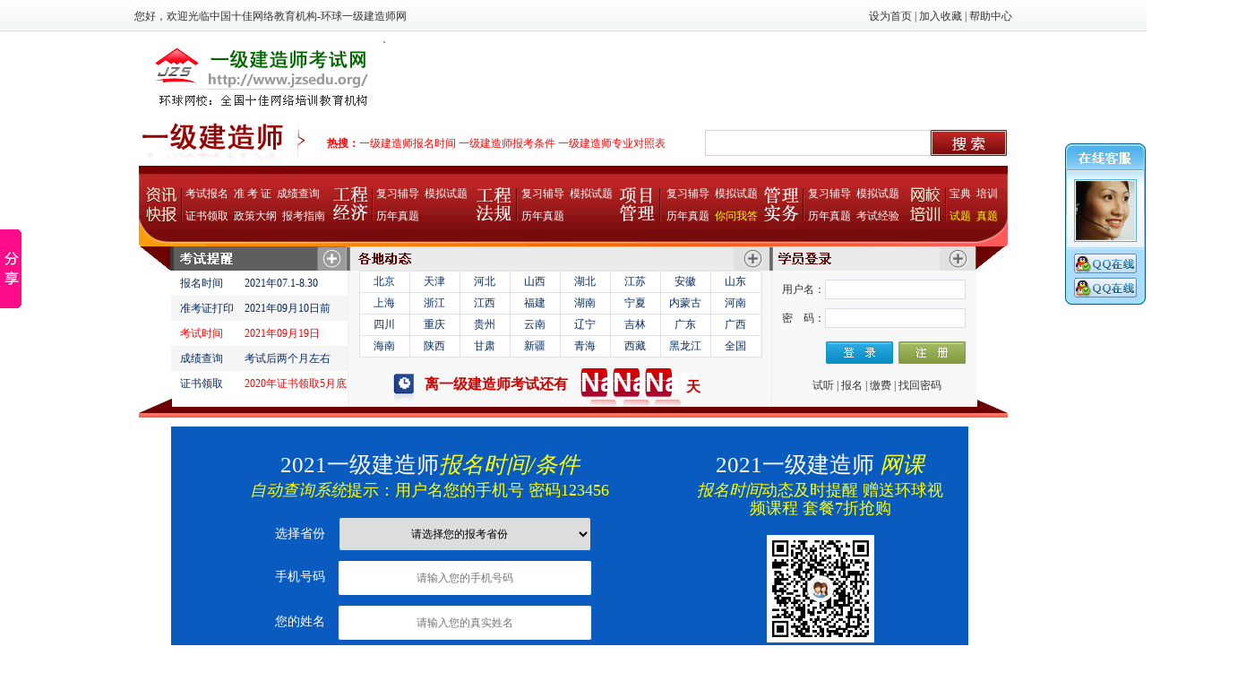

--- FILE ---
content_type: text/html
request_url: http://jzsedu.org/zhinan/index21.html
body_size: 11407
content:
<!DOCTYPE html PUBLIC "-//W3C//DTD XHTML 1.0 Transitional//EN" "http://www.w3.org/TR/xhtml1/DTD/xhtml1-transitional.dtd">
<html xmlns="http://www.w3.org/1999/xhtml"><HEAD><title>2025年一级建造师报名时间、报名条件、考试科目、考试时间、考试大纲、考试题型、报名流程、合格标准等</title>
<Meta name="Robots" Content="All">
<META name="description" content="2025年一级建造师报名条件、考试科目、考试时间、考试大纲、报名时间、考试题型、报名流程、历年合格标准、考试注意事项等指导服务">
<META name="keywords" content="一级建造师考试大纲,一级建造师报考条件,一级建造师报名条件,一级建造师考试科目" >
<META NAME="UpdateTime" CONTENT="2026/1/19 11:45:30">
<META http-equiv=Content-Type content="text/html; charset=gb2312">
<meta http-equiv="X-UA-Compatible" content="IE=edge,chrome=1"> 
<link href="/images/style.css" rel="stylesheet" type="text/css">
<link href="/Images2.0/youhui.css" rel="stylesheet" type="text/css"> 
<link href="/Images8/cssnews.css" rel="stylesheet" type="text/css">
<script language="JavaScript" src="/images/mycode.js"></script>
 <script src="http://www.jzsedu.org/cdn/jquery.js"></script>
    <script src="http://www.jzsedu.org/cdn/layer.js"></script>
    <script type="text/javascript" src="http://www.jzsedu.org/static/js/public.js"></script>
</HEAD>
<BODY>
<!-- 请置于所有广告位代码之前 -->
<script type="text/javascript" src="http://cbjs.baidu.com/js/s.js"></script>

<!--顶部-->
<div class="db">
  <div class="welcome"> <span>您好，欢迎光临中国十佳网络教育机构-环球一级建造师网</span>
    <div class="right">       <div id="t_sina" style="width:103px;float:left; margin-top:5px;margin-right:20px">
         
        </div>
            <a onClick="this.style.behavior='url(#default#homepage)';this.setHomePage('http://www.jzsedu.org/');" href="#" target="_self">设为首页</a> | <a href="javascript:window.external.AddFavorite('http://www.jzsedu.org',%20'一级建造师考试网')" target="_self">加入收藏</a> | <a href="http://www.jzsedu.org/help.htm" target="_blank">帮助中心</a>    
    </div>
  </div>
</div>



<div id="hd">
	<div class="fl"><a href="http://www.jzsedu.org/"><img align="absmiddle" src="http://www.jzsedu.org/images/logo.gif" alt="一级建造师考试网 全国十佳网络教育机构 十佳培训机构" /></a></div>
    <div class="banner"><!-- 广告位：jzs1top -->
<script type="text/javascript">BAIDU_CLB_singleFillSlot("133774");</script></div>
</div>




<!--导航样式-->
<div class="top_zhongji">
	 <div class="zhong_logo"><a href="/"><img src="http://www.jzsedu.org/images8/zhong_logo.gif" /></a></div>
	 <div class="zhong_hot"><span>热搜：</span><a href="http://www.jzsedu.org/cn/baoming/111557651.html" style="color:red;" target="_blank">一级建造师报名时间</a> <a href="http://www.jzsedu.org/zhinan/20180412/222927571.html" style="color:red;" target="_blank">一级建造师报考条件</a> <a href="http://www.jzsedu.org/zhinan/20101228/165012496.html" style="color:red;" target="_blank">一级建造师专业对照表</a></div>
     <form action="http://www.jzsedu.org/" method="post" onSubmit="return checkfrom(this)" target="_blank">
	 <div class="zhong_sear"><input name="DoMain" type="hidden" value="zhongji" />
	 	      <p class="s_con"> <input name="Keywords" type="text" class="key"/></p>
      	      <p class="s_btn"><input type="button" ></p>	  
	 </div>
     </form>
</div>
<div class="nav_chuji   nav_zhongji"><div class="zixun kb"><dl><dt><a href="http://www.jzsedu.org/dongtai/">资讯快报</a></dt><dd><a href="http://www.jzsedu.org/baoming/">考试报名</a></dd><dd><a href="http://www.jzsedu.org/zhunkaozheng/">准  考  证</a></dd><dd><a href="http://www.jzsedu.org/chengji/">成绩查询</a></dd><dd><a href="http://www.jzsedu.org/zhengshu/">证书领取</a></dd><dd><a href="http://www.jzsedu.org/dagang/">政策大纲</a></dd><dd><a href="http://www.jzsedu.org/zhinan/">报考指南</a></dd>		</dl></div><div class="zixun jjf"><dl><dt><a href="http://www.jzsedu.org/gcjj/">建设工程经济</a></dt><dd><a href="http://www.jzsedu.org/gcjj/fudao/">复习辅导</a></dd><dd><a href="http://www.jzsedu.org/gcjj/moniti/">模拟试题</a></dd><dd><a href="http://www.jzsedu.org/gcjj/zhenti/">历年真题</a></dd></dl></div><div class="zixun shiwu"><dl><dt><a href="http://www.jzsedu.org/law/">工程法规及相关知识</a></dt><dd><a href="http://www.jzsedu.org/law/fudao/">复习辅导</a></dd><dd><a href="http://www.jzsedu.org/law/moniti/">模拟试题</a></dd><dd><a href="http://www.jzsedu.org/law/zhenti/">历年真题</a></dd></dl></div><div class="zixun caiwu"><dl><dt><a href="http://www.jzsedu.org/xmgl/">工程项目管理</a></dt><dd><a href="http://www.jzsedu.org/xmgl/fudao/">复习辅导</a></dd><dd><a href="http://www.jzsedu.org/xmgl/moniti/">模拟试题</a></dd><dd><a href="http://www.jzsedu.org/xmgl/zhenti/">历年真题</a></dd><dd><a href="http://www.jzsedu.org/ask/" style="color:#FFFF00" target="_blank">你问我答</a></dd></dl></div><div class="zixun fudao"><dl><dt><a href="http://www.jzsedu.org/gcsw/">工程管理与实务</a></dt><dd><a href="http://www.jzsedu.org/gcsw/fudao/">复习辅导</a></dd><dd><a href="http://www.jzsedu.org/gcsw/moniti/">模拟试题</a></dd><dd><a href="http://www.jzsedu.org/gcsw/zhenti/">历年真题</a></dd><dd><a href="http://www.jzsedu.org/jingyan/">考试经验</a></dd></dl></div><div class="zixun wschool"><dl><dt><a href="http://www.jzsedu.org/school/">网校培训</a></dt><dd><a href="http://www.jzsedu.org/school/"> 宝典</a></dd><dd><a href="http://www.jzsedu.org/school/">培训</a></dd><dd><a href="http://www.jzsedu.org/moniti/" style="color:#FFFF00"> 试题</a></dd><dd><a href="http://www.jzsedu.org/zhenti/" style="color:#FFFF00">真题</a></dd></dl></div></div>



<div class="platform plat_zhong">平台头</div>
<div class="platform_mid">
        <div class="warning">
                  <p>报名时间　　<span>2021年07.1-8.30</span></p>
                  <p class="shuang">准考证打印　<span>2021年09月10日前</span></p>
                   <p><a href="http://www.jzsedu.org/zhinan/20191108/154546784.html">考试时间</a>　　<span><a href="http://www.jzsedu.org/zhinan/20191108/154546784.html">2021年09月19日</a></span></p>
                  <p class="shuang">成绩查询　　<span>考试后两个月左右</span></p>
                   <p>证书领取　　<span><a href="http://www.jzsedu.org/cn/zhengshu/">2020年证书领取5月底</a></span></p>       
        </div>
        <div class="dynamic"><p class="places"><a href="http://www.jzsedu.org/beijing/">北京</a><a href="http://www.jzsedu.org/tianjin/">天津</a><a href="http://www.jzsedu.org/hebei/">河北</a><a href="http://www.jzsedu.org/shanxi/">山西</a><a href="http://www.jzsedu.org/hubei/">湖北</a><a href="http://www.jzsedu.org/jiangsu/">江苏</a><a href="http://www.jzsedu.org/anhui/">安徽</a><a href="http://www.jzsedu.org/shandong/">山东</a><a href="http://www.jzsedu.org/shanghai/">上海</a><a href="http://www.jzsedu.org/zhejiang/">浙江</a><a href="http://www.jzsedu.org/jiangxi/">江西</a><a href="http://www.jzsedu.org/fujian/">福建</a><a href="http://www.jzsedu.org/hunan/">湖南</a><a href="http://www.jzsedu.org/ningxia/">宁夏</a><a href="http://www.jzsedu.org/neimenggu/">内蒙古</a><a href="http://www.jzsedu.org/henan/">河南</a><a href="http://www.jzsedu.org/sichuan/">四川</a><a href="http://www.jzsedu.org/chongqing/">重庆</a><a href="http://www.jzsedu.org/guizhou/">贵州</a><a href="http://www.jzsedu.org/yunnan/">云南</a><a href="http://www.jzsedu.org/liaoning/">辽宁</a><a href="http://www.jzsedu.org/jilin/">吉林</a><a href="http://www.jzsedu.org/guangdong/">广东</a><a href="http://www.jzsedu.org/guangxi/">广西</a><a href="http://www.jzsedu.org/hainan/">海南</a><a href="http://www.jzsedu.org/shanxi1/">陕西</a><a href="http://www.jzsedu.org/gansu/">甘肃</a><a href="http://www.jzsedu.org/xinjiang/">新疆</a><a href="http://www.jzsedu.org/qinghai/">青海</a><a href="http://www.jzsedu.org/xizang/">西藏</a><a href="http://www.jzsedu.org/heilongjiang/">黑龙江</a><a href="http://www.jzsedu.org/cn/">全国</a></p><script src="http://www.jzsedu.org/images8/shijian.js" type="text/javascript"></script></div>  
          <script src="http://www.jzsedu.org/images8/regist.js" type="text/javascript"></script>   
</div>   
<div class="plat_btm  zjplat_btm">平台尾</div>



	

<!--注册层 start --><div class="ggao5" >

<div class="platform_mid_copy">
    <link rel="stylesheet" href="http://www.jzsedu.org/static/css/reg_div.css">
    <script src="http://www.jzsedu.org/static/js/reg_without_code.js" charset="UTF-8"></script>
    <div class="cf">
        <div class="SelfBox fl">
            <div class="SelfBox_contL clearfix">
                <h2>2021一级建造师<i>报名时间/条件</i> </h2>
                <h3><i>自动查询系统</i>提示：用户名您的手机号 密码123456</h3>
                <div class="List cf">
                    <span class="Name fl">选择省份</span>
                    <select class="InputBoxB fr" name="province" onchange="set_province(this.value);">
                        <option value="">请选择您的报考省份</option>
                        <option value="110000">北京</option>
                        <option value="120000">天津</option>
                        <option value="130000">河北</option>
                        <option value="320000">江苏</option>
                        <option value="360000">江西</option>
                        <option value="370000">山东</option>
                        <option value="330000">浙江</option>
                        <option value="410000">河南</option>
                        <option value="150000">内蒙古</option>
                        <option value="140000">山西</option>
                        <option value="230000">黑龙江</option>
                        <option value="220000">吉林</option>
                        <option value="210000">辽宁</option>
                        <option value="310000">上海</option>
                        <option value="350000">福建</option>
                        <option value="340000">安徽</option>
                        <option value="420000">湖北</option>
                        <option value="430000">湖南</option>
                        <option value="440000">广东</option>
                        <option value="460000">海南</option>
                        <option value="450000">广西</option>
                        <option value="520000">贵州</option>
                        <option value="510000">四川</option>
                        <option value="540000">西藏</option>
                        <option value="530000">云南</option>
                        <option value="500000">重庆</option>
                        <option value="620000">甘肃</option>
                        <option value="640000">宁夏</option>
                        <option value="630000">青海</option>
                        <option value="610000">陕西</option>
                        <option value="650000">新疆</option>
                    </select>
                </div>
                <div class="List cf">
                    <span class="Name fl">手机号码</span>
                    <input type="text"  class="InputBoxB fr" placeholder="请输入您的手机号码" maxlength="11" id="myMobile">
                </div>
                <div class="List cf">
                    <span class="Name fl">您的姓名</span>
                    <input type="text" class="InputBoxB fr" placeholder="请输入您的真实姓名" maxlength="6">
                </div>
                <input type="hidden" id="province">
                <input type="hidden" id="education">
                <input type="hidden" id="seniority">
                <input type="hidden" id="profession">
                <input type="hidden" id="mobile">
                <input type="hidden" id="r_name">
                <input name="" type="button" onclick="registerWithoutCode()" class="BtnBoxB" value="立即自助查询">
                <div class="TsPhone">提示：系统将以短信形式发送到您的手机上，请注意查收！</div>
			
            </div>
            <div class="SelfBox_contR clearfix">
                <h2>2021一级建造师 <i>网课</i> </h2>
                <h3> <i>报名时间</i>动态及时提醒 赠送环球视频课程 套餐7折抢购 </h3>
                <img src="http://www.jzsedu.org/static/img/jjs_qq.jpg" style="width:120px;height:120px;">
				
                <p>已查询报考条件的考生也可一键进群获取报考指南在线解答 群号129722917&nbsp;
                    <a target="_blank" href="https://jq.qq.com/?_wv=1027&k=5hRTqr5">
                        <img src="http://www.jzsedu.org/static/img/QQ_t.png">
                    </a>
                </p>
            </div>
        </div>
    </div>
</div></div>
<!--注册层 end -->

		<div class="ggao2" >
<!-- 广告位：jzsedu40 -->
<div id="topbox3"><script language="javascript" src="/ggao/banner_950x90.js"></script></div>	

<div class="ggao2" >
	<table class="c_tab" width="960" border="0" align="center" cellpadding="7" cellspacing="1" bgcolor="#CED5DF"><tbody><tr><td width="12%" class="t-header">2020环球网校一建<br>课程套餐</td><td width="22%" bgcolor="#FFFFFF"><p class="title">零基础私教52%学员选择</p>
	<p class="p1"><span>单科：</span>1880元<span> 全科：</span>5880元</p></td><td width="22%" bgcolor="#F6F9FC"><p class="title">全程班28%学员选择</p>        <p class="p1"><span>单科：</span>680元<span> 全科：</span>1980元</p></td><td width="22%" bgcolor="#FFFFFF"><p class="title">名师拔高15%学员选择</p><p class="p1"><span>单科：</span>790元<span> 全科：</span>2500元</p></td><td width="22%" bgcolor="#F6F9FC"><p class="title">自学班5%学员选择</p><p class="p1"><span>单科：</span>480元<span> 全科：</span>1680元</p></td></tr><tr><td class="t-header">推荐理由</td><td bgcolor="#FFFFFF" class="t-body">资料最全、服务最好</td><td bgcolor="#F6F9FC" class="t-body">性价比最高的套餐</td><td bgcolor="#FFFFFF" class="t-body">基础课程加海量习题<br>性价比较高的套餐</td><td bgcolor="#F6F9FC" class="t-body">基础课程体系套餐</td></tr><tr><td class="t-header">包含课程</td><td bgcolor="#FFFFFF" class="t-body"><ul><li>教材精讲</li><li>模考点题(3套卷)</li><li>真题解析</li><li>必做200题(含讲解)</li><li>应试技巧</li><li>题库软件</li><li>1V1直播</li><li>现场实操</li><li>实务特训</li><li><font color="#fe2e36">内部资料</font></li><li><font color="#fe2e36">直播密训</font></li></ul></td><td bgcolor="#F6F9FC" class="t-body"><ul><li>教材精讲</li><li>模考点题(3套卷)</li><li>真题解析</li><li>必做200题(含讲解)</li><li>应试技巧</li><li>题库软件</li><li>1V1直播</li><li>现场实操</li><li>直播密训</li></ul></td><td bgcolor="#FFFFFF" class="t-body"><ul><li>教材精讲</li><li>模考点题(2套卷)</li><li>真题解析</li><li>必做200题(含讲解)</li><li>应试技巧</li><li>题库软件</li></ul></td><td bgcolor="#F6F9FC" class="t-body">教材精讲班<span></span><br>备考指导<br>智能题库软件</td></tr><tr><td class="t-header">套餐服务</td><td bgcolor="#FFFFFF" class="t-body"><pre>24小时在线答疑<br>助学老师一对一全程辅导<br>三次月考模拟训练<br>赠送教材、教辅<br><font color="#fe2e36">考试不过3年重学</font></pre></td><td bgcolor="#F6F9FC" class="t-body"><pre>24小时在线答疑<br><font color="#fe2e36">考试不过2021年免费重学</font></pre></td><td bgcolor="#FFFFFF" class="t-body"><pre>24小时在线答疑<br><font color="#fe2e36">考试不过2020年免费重学</font></pre></td><td bgcolor="#F6F9FC" class="t-body"><pre>24小时在线答疑辅导</pre></td></tr><tr><td class="t-header">适合人群</td><td bgcolor="#FFFFFF" class="t-body">自学能力差，自身基础差或者非本专业学员，需要系统学习和专业辅导的学员。</td><td bgcolor="#F6F9FC" class="t-body">基础差、学习时间少、经常出差或者在工地上班的学员。</td><td bgcolor="#FFFFFF" class="t-body">自学能力较强，有一定的专业基础或在施工/建筑单位上班的学员，套餐性价较高。</td><td bgcolor="#F6F9FC" class="t-body">基础非常好，自学能力强或者已参加过考试，熟悉整个考试场景或者知识点脉络。</td></tr><tr><td class="t-header"><a rel="nofollow" href="tencent://message/?uin=1484208159&amp;Site=jzsedu.org&amp;Menu=yes"><img rel="nofollow" src="http://www.jzsedu.org/schoolmb/qq1.png" align="absmiddle" width="130" height="35"></a></td><td bgcolor="#FFFFFF" class="t-body"><a href="http://www.jzsedu.org/school/#TC3" target="_blank" class="xuanke">选课报名</a></td><td bgcolor="#F6F9FC" class="t-body"><a href="http://www.jzsedu.org/school/#TC2" target="_blank" class="xuanke">选课报名</a></td><td bgcolor="#FFFFFF" class="t-body"><a href="http://www.jzsedu.org/school/" target="_blank" class="xuanke">选课报名</a></td><td bgcolor="#F6F9FC" class="t-body"><a href="http://www.jzsedu.org/school/" target="_blank" class="xuanke">选课报名</a></td></tr></tbody></table>

</div> 
	<DIV id=location>您现在的位置：<a href="/">首页</a> &gt;&gt; <a href="/zhinan/"><font color='#FFFF00'><strong>报考指南</strong></font></a></DIV>
<div id="main_box"><div id="List_box"><div id="List_Name">报考指南</div><div id="List_box2" >·&nbsp;&nbsp;<span>2024-7-30&nbsp;</span>&nbsp;&nbsp;<A target="_blank"  href="/zhinan/20240730/090925320.html">2024年一级建造师考试地点选择指南</a>
<BR>·&nbsp;&nbsp;<span>2024-7-30&nbsp;</span>&nbsp;&nbsp;<A target="_blank"  href="/zhinan/20240730/090755907.html">2024年一建考试具体时间是几点到几点</a>
<BR>·&nbsp;&nbsp;<span>2024-7-30&nbsp;</span>&nbsp;&nbsp;<A target="_blank"  href="/zhinan/20240730/090313403.html">2024年一级建造师各科目考试时长是否一致</a>
<BR>·&nbsp;&nbsp;<span>2024-7-29&nbsp;</span>&nbsp;&nbsp;<A target="_blank"  href="/zhinan/20240729/105622988.html">注意！一建考试答题卡填涂不规范可能影响成绩</a>
<BR>·&nbsp;&nbsp;<span>2024-7-29&nbsp;</span>&nbsp;&nbsp;<A target="_blank"  href="/zhinan/20240729/105345987.html">2024年一级建造师考试全解析：科目、题型与评分标准</a>
<BR>·&nbsp;&nbsp;<span>2024-7-29&nbsp;</span>&nbsp;&nbsp;<A target="_blank"  href="/zhinan/20240729/105228168.html">一级建造师考试历年报考人数和通过率</a>
<BR>·&nbsp;&nbsp;<span>2024-7-29&nbsp;</span>&nbsp;&nbsp;<A target="_blank"  href="/zhinan/20240729/105201311.html">阅卷老师如何打分？一级建造师评分标准详解</a>
<BR>·&nbsp;&nbsp;<span>2024-7-29&nbsp;</span>&nbsp;&nbsp;<A target="_blank"  href="/zhinan/20240729/105114375.html">2024年一级建造师考试关键信息汇总：你准备好了吗？</a>
<BR><div class="line"></div><br>·&nbsp;&nbsp;<span>2024-7-29&nbsp;</span>&nbsp;&nbsp;<A target="_blank"  href="/zhinan/20240729/10450771.html">2024年一级建造师考试考场安排何时公布？</a>
<BR>·&nbsp;&nbsp;<span>2024-7-29&nbsp;</span>&nbsp;&nbsp;<A target="_blank"  href="/zhinan/20240729/104206589.html">2024年一建实务考试时间是几点到几点？9月8日下午14：00至18：00</a>
<BR>·&nbsp;&nbsp;<span>2024-7-29&nbsp;</span>&nbsp;&nbsp;<A target="_blank"  href="/zhinan/20240729/10404990.html">2024一建考试地点全揭秘！你要去哪里考试？</a>
<BR>·&nbsp;&nbsp;<span>2024-7-26&nbsp;</span>&nbsp;&nbsp;<A target="_blank"  href="/zhinan/20240726/095737932.html">2024年一级建造师考试顺序科目全面解析</a>
<BR>·&nbsp;&nbsp;<span>2024-7-26&nbsp;</span>&nbsp;&nbsp;<A target="_blank"  href="/zhinan/20240726/095835893.html">2024年一级建造师考试地点和准考证打印时间汇总</a>
<BR>·&nbsp;&nbsp;<span>2024-7-26&nbsp;</span>&nbsp;&nbsp;<A target="_blank"  href="/zhinan/20240726/095631786.html">一级建造师考试通过率：历年数据一览</a>
<BR>·&nbsp;&nbsp;<span>2024-7-26&nbsp;</span>&nbsp;&nbsp;<A target="_blank"  href="/zhinan/20240726/094903929.html">2024年一级建造师考试形式：机考还是笔试？</a>
<BR>·&nbsp;&nbsp;<span>2024-7-25&nbsp;</span>&nbsp;&nbsp;<A target="_blank"  href="/zhinan/20240725/09585823.html">2024年一级建造师实务考试题型及答题技巧</a>
<BR><div class="line"></div><br>·&nbsp;&nbsp;<span>2024-7-25&nbsp;</span>&nbsp;&nbsp;<A target="_blank"  href="/zhinan/20240725/095630411.html">一级建造师考试时间：每年几月份举行</a>
<BR>·&nbsp;&nbsp;<span>2024-7-24&nbsp;</span>&nbsp;&nbsp;<A target="_blank"  href="/zhinan/20240724/091347115.html">一级建造师考试缺考的影响及注意事项</a>
<BR>·&nbsp;&nbsp;<span>2024-7-24&nbsp;</span>&nbsp;&nbsp;<A target="_blank"  href="/zhinan/20240724/091228554.html">备考必看：2024年一建考试科目和题型详解</a>
<BR>·&nbsp;&nbsp;<span>2024-7-24&nbsp;</span>&nbsp;&nbsp;<A target="_blank"  href="/zhinan/20240724/091255927.html">一建市政考试为何如此难？揭秘高难度背后的原因及备考策略</a>
<BR>·&nbsp;&nbsp;<span>2024-7-24&nbsp;</span>&nbsp;&nbsp;<A target="_blank"  href="/zhinan/20240724/091203805.html">一级建造师考试：全国统考，题目一致</a>
<BR>·&nbsp;&nbsp;<span>2024-7-23&nbsp;</span>&nbsp;&nbsp;<A target="_blank"  href="/zhinan/20240723/092011605.html">一级建造师考试滚动2年政策：你需要知道的关键点</a>
<BR>·&nbsp;&nbsp;<span>2024-7-22&nbsp;</span>&nbsp;&nbsp;<A target="_blank"  href="/zhinan/20240722/111643903.html">一级建造师考试地点可以改吗？考场怎么分配？</a>
<BR>·&nbsp;&nbsp;<span>2024-7-22&nbsp;</span>&nbsp;&nbsp;<A target="_blank"  href="/zhinan/20240722/110738875.html">2024年一级建造师考试难度会下降？</a>
<BR><div class="line"></div><br>·&nbsp;&nbsp;<span>2024-7-22&nbsp;</span>&nbsp;&nbsp;<A target="_blank"  href="/zhinan/20240722/111038688.html">2024年一级建造师考试必备工具及注意事项</a>
<BR>·&nbsp;&nbsp;<span>2024-7-22&nbsp;</span>&nbsp;&nbsp;<A target="_blank"  href="/zhinan/20240722/110703920.html">2024年一级建造师各科目特点解析，助你高效备考</a>
<BR>·&nbsp;&nbsp;<span>2024-7-22&nbsp;</span>&nbsp;&nbsp;<A target="_blank"  href="/zhinan/20240722/11042853.html">2024年一级建造师考试时长解析，合理安排答题时间</a>
<BR>·&nbsp;&nbsp;<span>2024-7-22&nbsp;</span>&nbsp;&nbsp;<A target="_blank"  href="/zhinan/20240722/110601876.html">一级建造师报考策略：一年四科还是两年四科？</a>
<BR>·&nbsp;&nbsp;<span>2024-7-22&nbsp;</span>&nbsp;&nbsp;<A target="_blank"  href="/zhinan/20240722/110324550.html">2024年一级建造师考试方式详解：纸笔作答，这些工具需携带</a>
<BR>·&nbsp;&nbsp;<span>2024-7-22&nbsp;</span>&nbsp;&nbsp;<A target="_blank"  href="/zhinan/20240722/110136311.html">2024年一级建造师考哪几个科目？全面解析</a>
<BR><div style="text-align:center; background-color:#F6F6F6; padding:10px; margin-top:3px; margin-bottom:2px;"><a href="index.html" title=首页>【首页】</a> <a href="index20.html"　title=上一页>【上一页】</a> <a href="index22.html" title=下一页>【下一页】</a> <a href="index84.html" title=最后一页>【尾页】</a> 【第21页   共84页】<br><a href="index.html"><font face="webdings" Title="第一页">9</font></a> <a href="index20.html"><font face="webdings" Title="前一页">7</font></a> <a href="index12.html" >12</a>&nbsp;<a href="index13.html" >13</a>&nbsp;<a href="index14.html" >14</a>&nbsp;<a href="index15.html" >15</a>&nbsp;<a href="index16.html" >16</a>&nbsp;<a href="index17.html" >17</a>&nbsp;<a href="index18.html" >18</a>&nbsp;<a href="index19.html" >19</a>&nbsp;<a href="index20.html" >20</a>&nbsp;<FONT style="COLOR: #ff0000"><strong>21</strong></FONT>&nbsp;<a href="index22.html" >22</a>&nbsp;<a href="index23.html" >23</a>&nbsp;<a href="index24.html" >24</a>&nbsp;<a href="index25.html" >25</a>&nbsp;<a href="index26.html" >26</a>&nbsp;<a href="index27.html" >27</a>&nbsp;<a href="index28.html" >28</a>&nbsp;<a href="index29.html" >29</a>&nbsp;<a href="index30.html" >30</a> <a href="index22.html"><font face="webdings" Title="下一页">8</font></a> <a href="index84.html"><font face="webdings" Title="最后一页">:</font></a> </DIV></div>	<script src="/ggao/course20140402.js"></script></div>
	<div id="right_box"><div><!-- 广告位：jzsorg300 -->
	<div id="xx28" >
<div id="xx29">
<div id="xx3">学员登陆</div>
</div>
</div>
	<iframe scrolling="no" style="overflow:hidden;height:135px;width:300px" src="/ggao/News_Login.asp" frameborder="0" ></iframe>
<script type="text/javascript">BAIDU_CLB_singleFillSlot("133777");</script></div>	
<div class="rightcontent">
<div style="background:#f4f4f4;"><div style="width:160px;padding:5px 0 5px 10px; font-size:14px"><strong>网校历年通过率</strong></div></div>
<center><A href="/school/20120411/103236485.html" target=_blank><img src="/images2.0/tgl_pic.gif" border=0 width=295 height=187 /></A><br><a href="http://www.jzsedu.org/school/20120411/103236485.html" target="_blank">环球网校一级建造师历年通过率比较</a></center>
</div>

  <!-- 名师在线 -->
<div class="rightcontent">
<div class="rightbar cblack"><div style="width:70px;padding:0 5px;background:#fff"><strong>名师在线</strong></div></div>
<table width="276" border="0" align="center" cellpadding="0" cellspacing="0" class="margintop c336A9D">
  <tr>
    <td width="125" align="center"><img src="/images/t11.jpg" alt="成丽芹老师" width="122" height="100" border="0" /><br />
<strong>成丽芹老师</strong></td>
    <td width="5" rowspan="2">&nbsp;</td>
    <td width="150" rowspan="2">成丽芹老师:天津大学工学博士、副教授.多年讲授工程项目管理、建设工程监理..[<a href="/school/20101126/16584694.html" target="_blank"><font color="#cc00">详细</font></a>]</td>
  </tr>
</table>
<div style="border-top:dotted 1px #999999; margin:4px;"></div>
<table width="276" border="0" align="center" cellpadding="0" cellspacing="0">
  <tr>
    <td width="125" align="center"><img src="/Images/t31.jpg" alt="韩教授" width="122" height="100" border="0" /><br />
<strong>韩教授</strong></td>
    <td width="5" rowspan="2">&nbsp;</td>
    <td width="150" rowspan="2">韩教授:某知名大学副教授、国家级监理工程师、国家一级建造师.多年讲授..[<a href="/school/20101126/165936792.html" target="_blank"><font color="#cc00">详细</font></a>]</td>
  </tr>
</table>
</div>
<!-- 试题排行 -->
<div class="rightcontent">
<div class="rightbar cblack"><div style="width:70px;padding:0 5px;background:#fff"><strong>试题排行</strong></div></div>
<div class="right_list"><a href="/gcsw/fudao/jdgc/20250904/084313702.html" title="2025年一建《机电》第四章核心考点" target="_blank">2025年一建《机电》第四章核心考点</a><br/><a href="/gcsw/fudao/jdgc/20250904/083003324.html" title="2025年一建《机电》第三章核心考点" target="_blank">2025年一建《机电》第三章核心考点</a><br/><a href="/gcsw/fudao/jdgc/20250904/082834369.html" title="2025年一建《机电》第一章核心考点" target="_blank">2025年一建《机电》第一章核心考点</a><br/><a href="/gcsw/fudao/jdgc/20250904/082903609.html" title="2025年一建《机电》第二章核心考点" target="_blank">2025年一建《机电》第二章核心考点</a><br/><a href="/gcsw/fudao/jdgc/20240925/082128590.html" title="2024一级建造师《机电工程》考试真题分值统计：章节分布详解" target="_blank">2024一级建造师《机电工程》考试真题分值统</a><br/><a href="/gcsw/fudao/jdgc/20240218/101035117.html" title="2024年一级建造师《机电》考试重点" target="_blank">2024年一级建造师《机电》考试重点</a><br/><a href="/gcsw/fudao/jdgc/20230424/090323140.html" title="2023年一级建造师《机电工管理与实务》教材发布时间：预计在5月中旬发布" target="_blank">2023年一级建造师《机电工管理与实务》教材</a><br/><a href="/jingyan/20230331/084435781.html" title="2022一级建造师《机电工程管理与实务》补考考情分析" target="_blank">2022一级建造师《机电工程管理与实务》补考</a><br/><a href="/gcsw/fudao/jdgc/20230320/094406501.html" title="一级建造师《机电工程管理与实务》高频考点之机电工程常见的工程测量" target="_blank">一级建造师《机电工程管理与实务》高频考点</a><br/><a href="/gcsw/fudao/jdgc/20211220/104457480.html" title="2022年一级建造师《机电实务》知识点：1H412034焊接质量检验方法" target="_blank">一级建造师《机电实务》知识点：焊接质量检</a><br/></div>
</div>
	</div>
</div>



  <div class="nfoot">
    <div class="nmid">
<div class="box28">
<ul>
<h4><A href="http://www.jzsedu.org/dongtai/" class="text2">资讯快报</A></h4>
<li>&raquo; <a href="http://www.jzsedu.org/dongtai/">考试动态</a></li> 
<li>&raquo; <a href="http://www.jzsedu.org/baoming/">考试报名</a></li>
<li>&raquo; <a href="http://www.jzsedu.org/chengji/">成绩查询</a></li>  
<li>&raquo; <a href="http://www.jzsedu.org/dagang//">政策大纲</a></li> 
<li>&raquo; <a href="http://www.jzsedu.org/zhinan/">报考指南</a></li> 
  <li>&nbsp;</li>
</ul>
</div>

<div class="box28 box27">
<ul>
<h4><A href="http://www.jzsedu.org/moniti/" class="text2">试题辅导</A></h4>
<li>&raquo; <a href="http://www.jzsedu.org/zhenti/" target="_blank">考试真题</a></li> 
<li>&raquo; <a href="http://www.jzsedu.org/zhenti/">历年真题</a></li> 
<li>&raquo; <a href="http://www.jzsedu.org/moniti/">模拟题</a></li> 
<li>&raquo; <a href="http://www.jzsedu.org/moniti/" target="_blank">预测试题</a></li> 
<li>&nbsp;</li>
<li>&nbsp;</li>
</ul>
</div>
<div class="box28">
<ul>
<h4><A href="http://www.jzsedu.org/" class="text2">备考辅导</A></h4>
<li>&raquo; <a href="http://www.jzsedu.org/gcjj/">建设工程经济</a></li> 
<li>&raquo; <a href="http://www.jzsedu.org/law/">法规相关知识</a></li> 
<li>&raquo; <a href="http://www.jzsedu.org/xmgl/">工程项目管理</a></li> 
<li>&raquo; <a href="http://www.jzsedu.org/gcsw/">工程管理实务</a></li>
  <li>&nbsp;</li>
  </ul>
</div>
<div class="box28">
<ul>
<h4><A href="http://www.jzsedu.org/" class="text2">综合辅导</A></h4>
<li>&raquo; <a href="http://www.jzsedu.org/jingyan/" target="_blank">考试经验</a></li> 
<li>&raquo; <a href="http://www.jzsedu.org/jingyan/">技巧心得</a></li> 
<li>&raquo; </li> 
<li>&nbsp;</li>
<li>&nbsp;</li>
<li>&nbsp;</li>
</ul>
</div>
<div class="box28">
<ul>
<h4><A href="http://www.jzsedu.org/school/" target="_blank" class="text2">网校辅导</A></h4>
<li>&raquo; <a href="http://www.jzsedu.org/school/" target="_blank">辅导课程</a></li> 
<li>&raquo; <a href="http://www.jzsedu.org/school/" target="_blank">网校公告</a></li> 
<li>&raquo; <a href="http://www.jzsedu.org/school/20120411/103236485.html" target="_blank">通过率</a></li> 
<li>&raquo; <a href="http://www.jzsedu.org/school/" target="_blank">学员心声</a></li> 
<li>&raquo; <a href="http://www.jzsedu.org/school/" target="_blank">名师介绍</a></li>
  <li>&nbsp;</li>
</ul>
</div>
<div class="box28">
<ul>
<h4><A href="http://www.jzsedu.org//gcsw/" class="text2">管理与实务</A></h4>
<li>&raquo; <a href="http://www.jzsedu.org/gcsw/fudao/glgc/">公路工程</a></li> 
<li>&raquo; <a href="http://www.jzsedu.org/gcsw/fudao/jzgc/">建筑工程</a></li> 
<li>&raquo; <a href="http://www.jzsedu.org/gcsw/fudao/jdgc/">机电工程</a></li> 
<li>&raquo; <a href="http://www.jzsedu.org/gcsw/fudao/slgc/">水利水电</a></li> 
<li>&nbsp;</li>	  
<li>&nbsp;</li>
</ul>
</div>

<ul class="box30" style="z-index:9997"> 
		<li style="z-index:990">
        	<a href="http://www.jzsedu.org/jzgc/"><!--[if IE 7]><!--></a>
            <!--<![endif]--> 
            <!--[if lte IE 6]><table><tr><td><![endif]--> 
			<ul> 
                <h4><a href="http://www.jzsedu.org/jzgc/" target="_blank" class="cDRed1">一级建造师</a> <span class="sj">▼</span></h4>
                
<li>&raquo; <a href="http://www.jzsedu.org/school/" target="_blank">教材</a></li>
<li>&raquo; <a href="http://www.jzsedu.org/school/" target="_blank">宝典</a></li>
<li>&raquo; <a href="http://www.jzsedu.org/school/" target="_blank">论坛</a></li>

			</ul> 
			<!--[if lte IE 6]></td></tr></table></a><![endif]--> 
		</li> 
	</ul>

</div>
<div id="link_tp"><div class="tit">友情链接</div></div>

<div id="link"> 

</ul>
<div class="clear"></div>

</div>


<DIV id=footer>
<DIV class="a2">
<div><a href="http://www.jzsedu.org/school/" target="_blank">付款方式</a> ┊ <a href="http://www.jzsedu.org/about/link.html" target="_blank">广告联系</a> ┊ <a href="http://www.jzsedu.org/about/link.html" target="_blank">合作联系</a> ┊ <a href="http://www.jzsedu.org/about/link.html" target="_blank">教师合作</a> ┊ <a href="http://www.jzsedu.org/about/link.htm" target="_blank">友情链接</a>  ┊ <a href="http://www.jzsedu.org/school/" target="_blank">帮助中心</a><br />
全国客服热线：<strong>400-678-3456</strong>&nbsp;&nbsp;&nbsp;&nbsp;&nbsp; / 010-62126633(北京地区)&nbsp;&nbsp;&nbsp;ICP备10001189号<br />
版权所有 &copy; 2005-2013 <a href="http://www.jzsedu.org/" target="_blank">网校(www.jzsedu.org)</a> &nbsp; All Rights Reserved
<table cellpadding="0" align="center" bgcolor="#ffffff" border="0" style="margin-top:5px;"> 
<tbody>
<tr>
<td width="367"><div class="p_mbg"><img src="http://www.jzsedu.org/images/imgBox.gif"/></div></td>
</tr>
</tbody>
</table>
</div>
</div>
</div>
<!-- Baidu Button BEGIN -->
<script type="text/javascript" id="bdshare_js" data="type=slide&amp;img=7&amp;pos=left&amp;uid=6546784" ></script>
<script type="text/javascript" id="bdshell_js"></script>
<script type="text/javascript">
document.getElementById("bdshell_js").src = "http://bdimg.share.baidu.com/static/js/shell_v2.js?cdnversion=" + Math.ceil(new Date()/3600000);
</script>
<!-- Baidu Button END -->
<script type="text/javascript">
var _bdhmProtocol = (("https:" == document.location.protocol) ? " https://" : " http://");
document.write(unescape("%3Cscript src='" + _bdhmProtocol + "hm.baidu.com/h.js%3Fab693d363a188f8112f0a857047d1412' type='text/javascript'%3E%3C/script%3E"));
</script>
<!-- 广告位：jzs1weixin -->
<script type="text/javascript">BAIDU_CLB_fillSlot("1113794");</script>
<!-- 广告位：jzs1weixin -->
<script type="text/javascript">BAIDU_CLB_fillSlot("2444601");</script>

</body>
</html>


--- FILE ---
content_type: text/html
request_url: http://jzsedu.org/ggao/News_Login.asp
body_size: 1825
content:
<!DOCTYPE html PUBLIC "-//W3C//DTD XHTML 1.0 Transitional//EN" "http://www.w3.org/TR/xhtml1/DTD/xhtml1-transitional.dtd">
<html xmlns="http://www.w3.org/1999/xhtml">
<head>
<meta http-equiv="Content-Type" content="text/html; charset=gb2312" />
<title>订单生成，选择支付方式</title>
<style>
@charset "utf-8";
/* CSS Document */

/*loginWin*/
body{font-family:"瀹嬩綋";margin:0; padding:0;font-size:12px;color:#333333; background:#FFF;}
div,form,ul,ol,li,span,p,dl,dd,dd{margin:0;padding:0;border:0; }
img,a img{border:0;margin:0;padding:0;}
h1,h2,h3,h4,h5,h6,th{margin:0;padding:0;font-size:12px;font-weight:normal;}
em{font-style:normal;}
ul,li{list-style:none;}
table,td,input{font-size:12px;padding:0}
a{color:#333333; text-decoration:none;}
a:hover{ text-decoration:underline;}
.login_boxwin{width:300px;height:125px;padding-top:0px;background:#fff;}
.login_boxwin ul li{ line-height:24px;color:#454545;padding-left:20px;}
.login_boxwin ul li em{color:#ea3d00;}
.login_boxwin ul li a{color:#ea3d00;text-decoration:underline;}
/*login*/
.login{display:block;margin-bottom:6px;}
div,form,ul,ol,li,span,p,dl,dd,dd{margin:0;padding:0;border:0; }
img,a img{border:0;margin:0;padding:0;}
h1,h2,h3,h4,h5,h6,th{margin:0;padding:0;font-size:12px;font-weight:normal;}
em{font-style:normal;}
ul,li{list-style:none;}
table,td,input{font-size:12px;padding:0}
a{color:#333333; text-decoration:none;}
a:hover{ text-decoration:underline;}
.login_box{width:300px;height:135px;background:#fff;}
.student_left{width:189px;height:100px;float:left;margin-left:18px;margin-top:11px;display:inline;font-size:14px;}
.student_left ul li{margin-bottom:6px; overflow:hidden;}
.student_left ul li em{*vertical-align:2px;margin-right:4px;}
.student_left ul li span{*vertical-align:3px;padding-left:5px;}
.student_text_one{width:128px;height:22px;line-height:22px;border-top:1px solid #636363;border-left:1px solid #636363;border-right:1px solid #c1c1c1;border-bottom:1px solid #c1c1c1;font-size:14px;}
.student_right{width:66px;height:100px;float:left;margin-top:11px;padding-left:4px;}
.student_right a.login{width:59px;height:52px;display:block;background:url(/images/pic_02.gif) no-repeat -255px 0px;margin-bottom:9px;margin-top:1px;}
.student_right a.reg{width:57px;height:21px;display:block;background:url(/images/pic_02.gif) no-repeat -324px 0px;}
.student_span{padding-left:23px;}
.student_span a{text-decoration:underline;margin-left:5px;margin-right:5px;}
</style>
<script src="/ggao/js/jquery-1.4.2.min.js" language="javascript"></script>
<script type="text/javascript" language="javascript">
	function code(){
			var m = Math.random()+"";
			$(".em_one").text(m.substring(m.length-4));
		}
</script>

</head>
<body>
<div class="login_box" id="loginwin">
<FORM id=logform name=logform action="http://youku.hqwx.com/user_center/GetUserInfo.asp" method=post target=_blank>

<div class="student_left">
				
                    	<ul>
                        	<li><em>用户名</em><input name="username" type="text" class="student_text_one" id="username" size="13" align="absmiddle" /></li>
                            <li><em>密　码</em><input name="psw" type="password" class="student_text_one" id="psw" size="13" align="absmiddle" /></li>
                            <li><em>验证码</em><input name="rnd" type="text" class="student_text_one" id="rnd" style="width:52px;" size="13" align="absmiddle" />
                            <span class="em_one" onclick="code()"><script>code();</script></span></li>
                        </ul>

                       
                    </div>
<div class="student_right"><input type="image" onClick="return check()" src="http://youku.hqwx.com/leraning/login/images/login.gif" title="登录" class="login"></a><a target="_blank" href="http://www.jzsedu.org/school/" title="免费注册" class="reg"></a></div>
<span class="student_span"><A href="http://www.jzsedu.org/school/" target=_blank>试听</A> | <A href="http://www.jzsedu.org/school/" target=_blank>报名</A> | <A href="http://www.jzsedu.org/school/" target=_blank>付费</A> | <A href="http://youku.hqwx.com/getpwd/" target=_blank>找回密码</A></span>
 </FORM>
 </div>


</body>
</html>


--- FILE ---
content_type: text/css
request_url: http://jzsedu.org/images/style.css
body_size: 8177
content:
body,div,dl,dt,dd,ul,ol,li,h1,h2,h3,h4,h5,h6,pre,code,form,fieldset,legend,input,button,textarea,p,blockquote,th,td{margin:0;padding:0}fieldset,img{border:0}:focus{outline:0}address,caption,cite,code,dfn,em,strong,th,var,optgroup{font-style:normal;}h1,h2,h3,h4,h5,h6{font-size:100%;}abbr,acronym{border:0;font-variant:normal}input,button,textarea,select,optgroup,option{font-family:inherit;font-size:inherit;font-style:inherit;font-weight:inherit}code,kbd,samp,tt{font-size:100%}input,button,textarea,select{*font-size:100%}body{line-height:1.5}ol,ul{list-style:none}caption,th{text-align:left}sup,sub{font-size:100%;vertical-align:baseline}:link,:visited ,ins{text-decoration:none}blockquote,q{quotes:none}blockquote:before,blockquote:after,q:before,q:after{content:'';content:none}

body { font-size:12px;  color:#333333; repeat-y center top}

a:hover { color:#ba0602;}

.Showbox {DISPLAY: block}
.Hidebox {DISPLAY: none}

#mian { width:960px; margin:0 auto; margin-top:8px;}

#topinfo { width:960px; margin:0 auto; border:1px solid #DAD8D8; height:26px; overflow:hidden; background:url(topinfobg.png) repeat-x left top; margin-top:5px;}
#topinfo .tip { font-weight:bold; float:left; padding:3px 0 0 10px;}
#topinfo .tool { float:right; padding:4px 10px 0 20px; background:url(ico1.png) no-repeat left 7px;}

#hd { width:960px; margin:0 auto; height:99px;}
#hd .fl { margin-top:10px;}
#hd .banner { margin:10px 0 0 3px;float:left; border:#999999 solid 1px;}

#location {PADDING: 0px; BACKGROUND-COLOR: #64812a; height:1px;width:950px; margin:0px auto;height:20px; font-size:12px; line-height:25px; color:#FFFFFF; padding-left:10px; margin-top:5px;}
#location a{color:#FFFFFF}

.Middle_Box {float:left; margin-left:10px; width:406px; }
#Middle_Top {border: 1px solid #cccccc; text-align:center; line-height:200%;}

/*--Nav--*/
#nav{width:960px;height:66px;background:url(navbg.jpg) left top no-repeat;margin:0 auto;}
#nav ul{float:left;margin-top:12px;display:inline;}
#nav ul li {line-height:22px;color:#fff;}
#nav ul li a{color:#fff;}

/*--Margin--*/
.ml100{margin-left:115px;*margin-left:100px;}
.ml130{margin-left:130px;*margin-left:110px;}
.ml135{margin-left:135px;*margin-left:122px;}
.ml10{margin-left:10px;}
.ml5{margin-left:5px;}
.mt5{margin-top:5px;}
.mt7{margin-top:7px;}
.mb5{margin-bottom:5px;}
.ml10{margin-left:10px!important;}
.ml70{margin-left:70px!important;}

/*Area*/
#area{width:958px;height:27px;line-height:27px;background:url(area.gif) left top repeat-x;border:#d9d8d8 solid 1px;margin:0 auto;}
#area a{margin-left:3px;}
#area span{display:block;float:left;width:69px;height:18px;background:url(ico.gif) -26px -267px no-repeat;text-align:center;line-height:19px;color:#fff;margin:5px 10px 0px;}
#area a.btn{display:block;float:left;width:96px;height:19px;line-height:20px;background:url(ico.gif) -12px -309px no-repeat;text-align:center;margin-top:4px;color:#fff;margin-left:20px;}





--/*nav*/
--#nav { margin:0 auto; width:960px; height:29px; background:url(navbg.png) repeat-x left top; overflow:hidden;}
---#nav li { float:left; padding:4px 10px 0 11px; background:url(ico2.png) no-repeat left 8px; margin-left:-1px;}
---#nav li a { font-size:14px; color:#FFFFFF;}
---#nav li a:hover { text-decoration:underline;}
----#nav li.nobg { background:none;}

/*region*/
#region { width:958px; margin:0 auto; border:1px solid #bdbcbd; border-top:none; height:58px;  overflow:hidden; background:url(regionbg.png) repeat-x left top;}
#region h3 { float:left; width:30px; height:54px; padding:4px 2px 0 7px; line-height:26px;font-size:12px;font-size:12px;text-align:center;}
#region .list {  line-height:26px; padding-top:4px; float:left;}
#region .list a { }

#topnews { width:960px; margin:0 auto; height:246px; margin-top:8px;}
#topnews .pic_news { float:left; width:274px; height:239px; background:url(pic_newsbg.png) repeat-x left top; padding:4px 0 0 4px; border:1px solid #D3D1D1;}
.news { float:left; width:405px; height:245px;border:1px solid #D3D1D1; margin-left:10px; display:inline;}
.news .one { height:98px;border-bottom:1px dashed #cccccc;}
.news .one h2 { text-align:center; font-size:15px; font-weight:bold; padding:13px 0 5px 0;background:url(onebg.png) no-repeat center bottom;}
.news .one h2 a {color:red;}
.news .one h2 a:hover { text-decoration:underline}
.news .two ul li{ text-align:left;margin-top:8px; clear:both; height:16px; padding-left:30px;background:url(ico6.png) no-repeat 10px 4px;}
.news .one p { padding:5px 25px; color:#535353; height:45px; line-height:22px; overflow:hidden;}
.news ul { margin-top:5px;}
.news ul li { height:16px; overflow:hidden; width:370px; float:left; clear:both; margin-top:8px; padding-left:30px;}
.news ul li a:hover { color:#e50303;}
.topside { float:right; width:250px;}
.topside .time { height:68px;}
.topside .time .tcon { text-align:center; background:url(/images/time.png) no-repeat center 10px; padding:7px 0 0 160px; font-weight:bold; color:#ba0602; font-size:18px; font-family:Arial;}
.topside .guide { margin-top:7px;}

/*modA*/
.moda { border:1px solid #CBC9C9; background:#ffffff url(modabg.png) repeat-x left top;}
.moda .thead { height:30px; background:url(theadbg1.png) no-repeat left bottom;}
.moda .thead h3 { font-size:14px; float:left; color:#ba0602; padding:3px 0 0 29px; background:url(ico3.gif) no-repeat 7px 7px;}
.moda .thead .more { float:right; padding:4px 7px 0 0;}

/*guide*/
.guide { height:165px; overflow:hidden; width:248px;}
.guide ul { margin:12px 0 0 9px; width:260px;}
.guide li { float:left;margin:0 11px 6px 0;}
.guide li a { float:left; display:block; width:67px; height:19px; background:url(guide_libg.png) repeat-x left top; border:1px solid #e1e1e1; text-align:center;; padding-top:4px; overflow:hidden;}
.guide li a:hover { background-image:url(guide_libg_hover.png); border:1px solid #f5eab9; font-weight:bold;}

#newslist{ width:960px; margin:0 auto; height:243px; margin-top:6px;}
.commend { width:278px; height:241px; float:left;}
.commend li { height:15px; overflow:hidden; margin-top:10px; padding:0 10px 0 18px; overflow:hidden; line-height:18px; float:left; clear:both; width:250px; background:url(ico4.png) no-repeat 8px 8px;}

.nlinfo { float:left; width:405px; height:243px; margin-left:10px;}
.nlinfo .menu { width:395px;}
.nlinfo .menu li { float:left; margin-right:6px;}
.nlinfo .menu li a { display:block; float:left; width:90px; height:21px; background:url(menubg1.png) repeat-x left top; text-align:center; padding-top:3px; border:1px solid #f1d997; border-bottom:none; font-size:14px; font-weight:bold;}
.nlinfo .menu li.at a { width:92px; height:29px; background:url(menubg2.gif) repeat-x left top;  padding-top:3px; font-weight:bold; border:none; color:#FFFFFF; position:relative; margin-bottom:-7px;}
.nlinfo .menu li.at1 a { width:92px; height:29px; background:url(menubg2.gif) repeat-x left top;  padding-top:3px; font-weight:bold; border:none; color:#FFFFFF; position:relative; margin-bottom:-7px;}
.nlinfo .list { clear:both; border:1px solid #c9c9c9; height:212px; padding-top:4px;}
.nlinfo .list li { height:15px; clear:both; float:left; margin-top:10px; width:388px; overflow:hidden;padding-left:18px;background:url(ico4.png) no-repeat 8px 8px;}
.nlinfo span.time { float:right; display:block; width:52px;} 
.nlinfo .list li span.title{float:left;}
.nlinfo .list li span.hongtime { float:right; width:52px; color:#ff0000; text-align:left; font-size:12px}

/*ziliao*/
.ziliao { height:241px;overflow:hidden; width:248px; float:right}
.ziliao ul { margin:12px 0 0 9px; width:260px;}
.ziliao li { float:left;margin:0 11px 7px 0;}
.ziliao li a { float:left; display:block; width:67px; height:19px; background:url(guide_libg_hover.png) repeat-x left top; border:1px solid #f5eab9; text-align:center;; padding-top:4px; overflow:hidden;}
.ziliao li a:hover { background-image:url(guide_libg_hover1.png); border:1px solid #e1e1e1; font-weight:bold; color:#333333;}

/*netschool*/
.netschool {margin:10px auto ;width:960px; clear:both;}
.netschool #sc_left{ width:958px; height: auto; float:left }


#sctop{ height:35px; width:960px; float:left; border-bottom:0px; background-image:url(sctop_bg.jpg)}
#sctop .title{ width:auto; height: auto; background-color:#FFFFFF; float:left}
#sctop .cet{ width: auto; float:left; padding-left:50px; color:#EECFC4; line-height:30px; padding-top:4px; height:30px;}
#sctop .cet a{ color:#fff}
#sctop .sc_more{ width:100px; float:right; line-height:35px; height:35px;}
#sctop .sc_more a{ color:#fff}
#sc_left #scmid{ width:958px; float:left; height:auto; padding-bottom:12px;#padding-bottom:12px;_padding-bottom:12px; border:1px solid #F8B195; border-top:0px; margin-bottom:10px;}
#scmid .net_lf{ width:220px; float:left; height: auto; margin-top:5px;}
#scmid .net_lf .lftp{ width:220px; height:25px; margin-top:0px;  float:left; border-bottom:1px solid #dcdcdc}
#scmid .net_lf .lftp .blk{ width:20px; height:16px; padding-top:5px; float:left}
#scmid .net_lf .lftp .box{ width:75px; float:left; line-height:22px; font-size:14px;  background-color:#FFFFFF; height:20px;font-weight:bold; color:#036; margin-top:2px;}
#scmid .net_lf .lfmid{width:220px; height:auto; margin-top:5px;  float:left;}
#scmid .net_lf .lfmid #xx3 {
	 FLOAT: left; 
}
#scmid .net_lf .lfmid .box2{ width:216px; height: auto; float:left; padding-top:5px;}
#scmid .net_lf .lfmid .box2 .pic2{ width:82px;  height: auto; float:left; margin-left:3px;}
#scmid .net_lf .lfmid .box2 .sm{ width:122px;  height: auto; float:right; text-align:left; color:#555; line-height:20px}
#scmid .net_lf .lfmid .box2 .pic2 .pic{ width:80px; height:70px; float:left; border:1px solid #e0e0e0; padding:1px; }
#scmid .net_lf .lfmid .box2 .pic2 .txt2 { width:80px; height:26px; line-height:22px; float:left;}
#scmid .net_lf .lfmid .box2 Ul{ width:216px; padding-left:5px; float:left;}
#scmid .net_lf .lfmid .box2 li{ width:210px; line-height:22px; text-align:left; height:22px; float:left;}



.netschool #sc_left #scmid .net_line{ width:15px; float:left; height:665px; border-right:1px dotted #e0e0e0; margin-top:10px; margin-bottom:10px;}
.netschool #sc_left #scmid .net_blkk{ width:10px; float:left; height:402px;margin-top:5px;}

.net_rt{ width:476px; float:left;  height:450px; margin-top:5px;}
.net_rt .gonggao{ width:468px; height:22px;background-image:url(bg_1.25.jpg); margin-top:8px; float:left}
.net_rt .gonggao .blk2{ width:3px;margin-left:3px; float:left; height:20px;}
.net_rt .gonggao .a01{ width: auto;  padding-left:15px; padding-right:15px;font-size:14px; font-weight:bold; height:21px; line-height:21px; background-color:#FFFFFF; float:left;border:1px solid #DCDCDb; border-bottom:0px; }
.net_rt .gonggao .a01 a { color:#036}
.net_rt .gonggao .a02{ width: auto; padding-left:15px; padding-right:15px;font-size:14px; font-weight:bold;  height:21px;line-height:21px; border:1px solid #e0e0e0;  border-bottom:0px; background-image:url(bg_1.20.jpg); float:left; }
.net_rt .gonggao .a02 a { color:#036}
.net_rt .gonggao .a03{ width: auto; padding-left:15px; padding-right:15px;font-size:14px;font-weight:bold;  height:21px;line-height:21px; background-image:url(bg_1.22.jpg); border:1px solid #009999; border-bottom:0px; float:left;color:#FFFFFF }
.net_rt .gonggao .a03 a { color:#FFFFFF }
.net_rt .ggtxt{ width:466px; height:auto; font-size:12px; float:left}
.net_rt .ggtxt a{ color:#333}
.net_rt .ggtxt ul{ width:460px; padding-left:10px; padding-top:10px; float:left; height:auto;}
.net_rt .ggtxt li{ width:460px; float:left; text-align:left; height:auto; line-height:23px;}


#sc_right{ width:212px; float:left; height: auto; margin-left:4px;#margin-left:4px;_margin-left:2px; margin-top:10px;}
#sc_right .dtime{ width:212px; float:left; height: auto;border:1px solid #FDEFE9}
#sc_right .dtime .tp{ width:212px; float:left; height:24px; background-image:url(dtime_bg3.jpg); background-repeat:repeat-x;border-bottom:1px solid #FAF0EC}
#sc_right .dtime .tp .icon01{ width: auto; float:left; padding-left:10px; height:21px;}
#sc_right .dtime .tp .h01 { width: auto;float:left;padding-left:6px; font-size:14px; font-weight:bold; line-height:20px;height:20px; padding-top:4px; color:#900}
#sc_right .dtime .tp .h01 a{ color:#036}
#sc_right .dtime .dbox a{color:#666}
#sc_right .dtime .dbox UL{width:207px; float:left; padding-top:3px; padding-bottom:3px; padding-left:5px; height: auto;}
#sc_right .dtime .dbox li{width:207px; float:left; line-height:22px; text-align:left; height: auto;overflow: hidden; text-overflow:ellipsis;white-space:nowrap;}
.ggao2{ width:960px; margin:10px auto; clear:both; }
.ggao3{ width:1000px; margin:10px auto; clear:both; }
.ggao5{ width:1050px; margin:10px auto; clear:both; }
.coaching{width:960px;height:auto;margin:0 auto; clear:both;}
/*辅导专区*/
.blk10{width:10px;height:50px;}
.ht10{width:auto;height:10px;clear:left; font-size:0px;}
.fl{float:left;}

---.coachCon{width:313px;height:auto;float:left;}
---.coachCon h2{width:283;height:31px;background:url(PageImage.gif) 0 -282px;padding:0 15px;}
---.coachCon .coachTit{display:block;float:left;width:auto;height:21px;padding-top:10px;background:url(PageImage.gif) 0 -437px no-repeat;color:#6b0000;text-align:center;padding-left:15px;}
--.coachCon .coachMore{display:block;float:right;width:44px;height:17px;text-indent:-5555px;margin-top:8px;background:url(PageImage.gif) 0 -79px no-repeat;}
---.coachCon ul{border:#D9D9D9 solid 1px;border-top:none;padding:8px;}
--.coachCon ul li{line-height:24px;}
--.coachCon ul li span{float:right;color:#999;}
--.coachCon ul li a{color:#333;}
---.coachCon ul li a:hover{color:#c00;}


/*辅导专区*/
.coachCon{width:313px;height:auto;float:left;}
.coachCon h2{width:283;height:31px;background:url(PageImage.gif) 0 -282px;padding:0 15px;}
.coachCon .coachTit{display:block;float:left;width:121px;height:21px;padding-top:10px;background:url(PageImage.gif) 0 -437px no-repeat;color:#fff;text-align:center;}
.coachCon a.coachTit:visited{color:#fff;}
.coachCon .coachMore{display:block;float:right;width:44px;height:17px;text-indent:-5555px;margin-top:8px;background:url(more.gif) left top no-repeat;}
.coachCon ul{border:#eeeded solid 1px;border-top:none;padding:8px;}
.coachCon ul li{line-height:24px;}
.coachCon ul li span{float:right;color:#999;}
.coachCon ul li a{color:#004747;}


/*友情链接*/
#link_text {background-color: #F7F7F7;border: 1px solid #ccc;margin:10px auto;padding-bottom: 10px;width:958px; clear:both;}
#link_text .thead { height:30px;border-bottom: 1px solid #ccc;}
#link_text .thead h3 { font-size:14px; float:left; color:#ba0602; padding:5px 0 0 32px; background:url(ico3.gif) no-repeat 9px 9px;}
#link_text .thead .more { float:right; padding:6px 10px 0 0;}
#link_text .qq { float:right; font-weight:bold; color:#ba0602; display:block; padding:6px 10px 0 0; font-family:Arial;}

#link_text ul { width:958px; float:left; clear:both; margin-bottom:8px;}
#link_text li { height:18px; float:left; margin:5px 4px 0 4px; text-align:center;}
#link_text li a {PADDING-LEFT: 5px; LINE-HEIGHT: 18px}
#link_text li a:hover { text-decoration:underline;color:#052b9a;}



/*底部信息*/
#Footer a {font-size: 13px;color: #333;}
#Footer {border-top: 3px solid #cecccb;text-align: center;width: 960px;margin: 0px auto;position: relative;color: #666666;font-size: 13px;font-family: Verdana,宋体;
background: #FCFBF9 url(bg_footer.gif) repeat-x;line-height: 160%;height: 160px; clear:both;}
#bottom_info {margin: 10px auto 2px;color: #999;}


#tb15 {PADDING-LEFT: 8px; FLOAT: left; LINE-HEIGHT: 30px; WIDTH: 260px; COLOR: #0d63c0; PADDING-TOP: 2px;border:1px solid #F5CF9E; border-bottom:none;MARGIN-TOP: 8px}
#tb16 {BORDER-RIGHT: #F5CF9E 1px solid; PADDING-RIGHT: 5px; BORDER-TOP: #c0d8f0 1px; PADDING-LEFT: 5px; FLOAT: left; PADDING-BOTTOM: 5px; BORDER-LEFT: #F5CF9E 1px solid; LINE-HEIGHT: 24px; PADDING-TOP: 5px; BORDER-BOTTOM: #F5CF9E 1px solid;width:245px; line-height:35px;background:#FDF3C4;}
#tb16 A {COLOR: #333}
#tb16 A:hover {	COLOR: #ff4400}

.listclass{width:680px; float:left; margin:5px 0 5px 5px;}

/*list mainbox信息*/
#main_box {margin:8px auto; width:960px;}
#right_box { float:left; margin-left:10px; width:300px;}
.rightcontent{width:296px;padding:1px;line-height:22px;border:1px solid #ccc;margin-top:10px;}
.rightbar{width:286px;height:30px;line-height:30px;background:url(lineright.gif) repeat-x center;font-size:14px;margin:0 5px;}
.right_list{background:url(num.gif) no-repeat 0 10px;padding:6px 0 0 24px; margin-left:10px;line-height:22px; padding-bottom:5px;}
.zcyy_31 {margin:-3px auto -4px; width:970px; clear:both;padding-top:5px!important;padding-top:0px;}
.cblack{color:#000;}
.cblack a:link{color:#000;}
.cblack a:visited{color:#000;}
.cblack a:hover{color:#c00;}
.c336A9D{color:#336A9D;}
.c336A9D a:link{color:#336A9D;}
.c336A9D a:visited{color:#336A9D;}
.c336A9D a:hover{color:#c00;}
.bottom{MARGIN-LEFT: auto;MARGIN-RIGHT: auto;WIDTH:960px; margin-bottom:5px; margin-top:10px; text-align:center; line-height:200%; padding-bottom:25px;clear:both;}
.box5 { border-top: 1px solid #a5c8de; border-bottom: 1px solid #a5c8de; padding-top:5px;padding-bottom:5px; margin-bottom:10px; clear:both}
.mokao {color:#FF4400}
/*列表页*/
#List_box { float:left; width:648px; border:#cccccc solid 1px; margin-bottom:10px;}
-----#List_Name { float:left; width:612px; height:42px; padding-left:35px; padding-top:0px; font-size:14px; line-height:42px; font-weight:bold; background:url(libiao_001.gif); letter-spacing:1px; clear:both}
#List_box2 { line-height:180%; padding-left:10px;}
.line{ background-image:url(line.gif); width:100%; height:1px; FLOAT: left ; }
#topbox12{MARGIN-LEFT: auto;MARGIN-RIGHT: auto;WIDTH:960px; margin-bottom:5px; text-align:left; clear:both;}
#topbox3{MARGIN-LEFT: auto;MARGIN-RIGHT: auto;WIDTH:948px; text-align:left; margin-top:5px; border: 1px solid #cccccc; padding:5px; clear:both;}

.linethrough{ text-decoration:line-through; color:#FF0000;}

/* 友情连接 */
.boxlink {BORDER-RIGHT: #99bbdd 1px solid; BORDER-TOP: #99bbdd 1px solid; BORDER-LEFT: #99bbdd 1px solid; BORDER-BOTTOM: #99bbdd 1px solid;MARGIN: 10px auto 10px auto;WIDTH: 958px;CLEAR: both;TEXT-ALIGN: left;}
.box_title {
	BACKGROUND: url(news_bg.gif); POSITION: relative; HEIGHT: 28px}
.box_title H3 {
	PADDING-RIGHT: 10px; PADDING-LEFT: 10px; FONT-WEIGHT: bold; FONT-SIZE: 120%; PADDING-BOTTOM: 0px; MARGIN: 1px 1px 0px; COLOR: #275c91; LINE-HEIGHT: 26px; PADDING-TOP: 0px; HEIGHT: 26px}
.box_title SPAN {
	PADDING-RIGHT: 5px; FLOAT: right; PADDING-TOP: 5px}
.box_1 UL {
	PADDING-RIGHT: 5px; PADDING-LEFT: 5px; PADDING-BOTTOM: 5px; PADDING-TOP: 5px
}
.box_line .bv {
	MARGIN-BOTTOM: 10px; PADDING-BOTTOM: 8px; BORDER-BOTTOM: #e8e8e8 1px solid
}
.box_line A {
	PADDING-LEFT: 10px; LINE-HEIGHT: 28px
}

/* QQ客服 */
.QQbox{ z-index:99; width: 178px; right: 0; top: 145px; position: absolute;}
.QQbox .press{ right: 0; border: none; cursor: pointer;width: 33px; height: 158px;position: absolute;}
.QQbox .Qlist{ left: 0; width: 145px; background: url(qq_listbg.gif) repeat-y -155px 0;  position: absolute;}
.QQbox .Qlist .t,.QQbox .Qlist .b{ float: right; height: 6px; width: 145px; font-size: 1px; }
.QQbox .Qlist .t{ background: url(qq_listbg.gif) no-repeat left; }
.QQbox .Qlist .b{ background: url(qq_listbg.gif) no-repeat right; }
.QQbox .Qlist .con{ background: #fff; width: 90%; margin: 0 auto; }
.QQbox .Qlist .con h2{ height: 22px; font: bold 12px/22px "宋体"; background: url(qq_listbg.gif) repeat-y -163px 0; border: 1px solid #d44f8f; text-align: center; color:#fff;}
.QQbox .Qlist .con ul{ padding-top:10px;}
.QQbox .Qlist .con ul li{ text-align:center; height: 32px; background: #ffffff; line-height:32px;}
.QQbox .Qlist .con ul li.odd{ background: #fff; }
.new{ position:absolute;margin-top:8px;*margin-top:-5px;margin-left:68px;*margin-left:-2px;}


.con-right{float:right;width:300px;height:auto;}
#rt330{float:left;width:300px;padding-bottom:8px;background:#FffffF;text-align:left;}
#xx28{float:left;width:300px;padding-bottom:8px;text-align:left;border-top:none;border-bottom:none;height:auto}
#xx29{float:left;height:30px;line-height:30px;border-top:1px solid #AFDBE9;font-size:14px;color:#000099;width:300px;background:url(news-bg2.png) no-repeat -232px 3px; border-bottom:0px;}
#xx3 {float:left;color:#049;padding-left:10px;margin-left:0px;display:inline;font-weight:bold;}
#xx3 a{color:#049}

.bookcopy{ padding:10px 18px; background:#fffcf5;border:#fbd687 1px solid; margin:0 auto; width:925px; height:35px;margin-top:8px}
.bookcopy label,.bookcopy input,.bookcopy .tip,.bookcopy .c_press{ display:block; float:left; overflow:hidden}
.bookcopy label,.bookcopy .c_press{ font-size:14px; font-weight:bold; padding-top:6px}
.bookcopy input.inputtext{ border-color:#9c9; width:360px;}
.bookcopy .inputtext_wrap{background:#fffcf5; margin-right:5px}
.bookcopy .inputtext_focus{ background:#fffdb5;}
.bookcopy .inputtext_focus .inputtext{ border-color:#f93;  background-position:left -72px}
.bookcopy input.btn{ background:#f93; width:62px; height:31px; border:#f60 1px solid; font-size:14px;font-weight:bold; color:#fff; margin-top:2px; cursor:pointer}
.bookcopy input.btn:hover{  background:#fc0; border-color:#f90}
.bookcopy .tip{ color:#390; line-height:18px; width:730px; padding-left:18px;}
.bookcopy .c_press{  background:url(../images/bigstar.png) no-repeat left 7px; padding-left:22px; color:#f60; float:right;white-space:nowrap;}
/*.QQbox END*/

/*----------------------------右边栏样式---------------------------------*/
.right_con{
    display:block;
    float:right;
    width:247px;
    height:auto;
    border-bottom:1px solid #e0e0e0;
	margin:1px 0px 1px 0px;
}
.quickentrance{
    display:block;
    float:right;
    width:245px;
    height:70px;
    margin-bottom:8px;
	border:1px solid #e0e0e0;
	background:#faf9f9;
}
.quickentrance dl{
	display:block;
	float:left;
	width:51px;
	padding:5px;	
}
.quickentrance dl dd{
  text-align:center;	
}

/* line 115, ../sass/screen.scss */
.index_exam .index_exam_1000_more .exma_list .exam_list_sm .classlist a {
  font-size: 14px;
  line-height: 24px;
}
/* line 119, ../sass/screen.scss */
.index_exam .index_exam_1000_more .exma_list .exam_list_sm .classlist a:hover {
  color: #4bc2ca;
}
.free_big8 {
    background: url('./freeclass_mid.png') center no-repeat;
    height: 110px;
    width: 100%;
    position: fixed;
    z-index: 999;
    bottom: 0px;
    cursor: pointer;
    z-index: 102;
    display: none;
}
.free_little8 {
    position: fixed;
	float:right;
    z-index: 9999;
    bottom: 0px;
    display: none;
}
.free_big28 p {
    width: 30px;
    height: 30px;
    position: fixed;
    left: 87%;
    margin-left: 460px;
    bottom: 48px;
    cursor: pointer;
    z-index: 9999;
    display: none;
	margin: 0;
    padding: 0;
}
.p {
    display: block;
    -webkit-margin-before: 1em;
    -webkit-margin-after: 1em;
    -webkit-margin-start: 0px;
    -webkit-margin-end: 0px;
}

/*列表页补充课程表格*/
.c_tab{text-align:center; margin:0px auto 10px; font-style:normal; font-size:14px; color: #4b4b52; clear:both; display: inline-block;}
.c_tab .title{ font-size: 18px; height: 40px; font-family: "微软雅黑"; color: #fe2e36;}
.c_tab .p1{ font-family: "微软雅黑"; color: #fe2e36; font-size:14px;}
.c_tab .p1 span{ color: #4b4b52;}
.c_tab .t-header{ color: #4b4b52; background-color: #f3f3f3; font-size: 14px; font-weight: bold;}
.c_tab li{ width:45%;}
.c_tab td a.xuanke{ color:#fff; padding:8px 18px; display:inline-block; font-size:15px; -moz-border-radius:3px; -webkit-border-radius:3px; border-radius:3px; background-color:#048ec7;}
.c_tab td a.xuanke:hover{ background-color:#D00; color:#FF0;}
.c_tab td span{ font-size:12px;}

/*企业微信样式*/

.wxPopup{box-shadow:0 0 10px rgba(0,0,0,.3);text-align:center;width:424px;height:444px;background:#fff;border-radius:10px;position:fixed;top:50%;left:50%;transform:translate(-50%,-50%);z-index:101;display:none}
.wxPopup h2{font-size:22px;color:#333333;padding-top:30px}
.wxPopup .closeBtn{cursor:pointer;position:absolute;right:16px;top:30px;display:block;width:18px;height:18px;background:url('http://img.fentiku.com/index/icon_close.png') no-repeat}
.wxPopup .wxCode{padding-top:30px}
.wxPopup img{width:173px;height:173px}
.wxPopup a{display:block;font-size:14px;color:#333333;margin-top:14px}
.wxPopup a.pc:hover{text-decoration:underline}
.wxPopup a.server{display:inline-block;width:211px;height:45px;text-align:center;line-height:45px;background-color:#33d762;border-radius:45px;font-size:16px;color:#fff}
.wxPopup .tip{font-size:14px;color:#333333;padding-top:30px}
.wxPopup .tip span{margin:0 5px}

--- FILE ---
content_type: text/css
request_url: http://jzsedu.org/Images2.0/youhui.css
body_size: 6537
content:
/* CSS Document */

/* CSS Document */

/*优惠方案2*/
.yh_bg{background: url(yhbg.jpg) no-repeat left top;height:92px;margin-bottom:5px;padding-left:60px;padding-top:6px; margin-top:5px;}	
.scroll_yh{height:36px;margin-bottom:8px;padding-left:65px;}		
.scroll_yh li{float:left;display:inline;font-weight:bold;font-size:13px;text-align:center;height:34px;padding-top:2px;width:116px;line-height:18px;}
.yhbg01{cursor:pointer;color:#cc6600;background:url(yh_on.gif) no-repeat center top;}
.yhbg02{cursor:pointer;color:#454545;background:url(yh_off.gif) no-repeat center top;}
.yhbg01 a{color:#cc6600; text-decoration:none;}
.yhbg02 a{color:#454545; text-decoration:none;}
.yh_con{ font-size:13px; color:#7c0000;}
.ys_detail{font-size:12px;color:#000;font-weight:normal;}
.yh_t{padding-top:8px;font-size:13px;}
.blue,.blue a:link,.blue a:visited{color: #0000FF}
.red,.red a:link,.red a:visited{color:red;}
.hidden{display:none;}


.blk08{width:100%;float:left;display:inline;height:8px;line-height:8px;font-size:8px;clear:both;}
box_lc{ width:950px; float:left; height:auto;}
.textb1{ width:113px; height:18px; float:left; line-height:20px; border:1px solid #f7e3ca; background-color:#fff;}
.textb{ width:119px; height:auto; float:left;  font: bold 14px/20px "微软雅黑"; color:#ef3200}
.lc_b{ width:82px; float:left; height:53px; padding:10px 6px;font: bold 22px/26px "微软雅黑"; color:#d62300; background:url(http://www.jzsedu.org/images/bk-bg6.png) -275px -250px; }
.box_lc_l{ width:112px; float:left; height:auto; background:url(http://www.jzsedu.org/images/bk-bg6.png) -375px -250px no-repeat; padding:5px 6px; border:1px solid #fb9f00; }
.xsj{ width:15px; height:50px; float:left; background:url(http://www.jzsedu.org/images/bk-bg6.png) 0 25px no-repeat; margin-top:23px}


.offer_box{width:960px;}
.offer_top{width:960px;height:36px;background:url(http://www.jzsedu.org/images2.0/main_16.gif) no-repeat;}
.offer_title{font-size:20px;color:#fff;font-weight:normal;width:140px;height:33px;line-height:33px;padding-left:20px;float:left; font-family:"黑体", "宋体"; padding-top:3px;}
.offer_title_r{width:790px;float:left;height:28px;padding-top:7px;}
.offer_title_r ul li{height:20px;*height:18px;background:url(http://www.jzsedu.org/images2.0/main_18.gif) repeat-x; background-position:0px bottom;float:left; padding:8px 10px 2px; color:#bc1a00;margin-right:4px;}
.offer_title_r ul li.offer_bg{background:#fffae5;cursor:hand;cursor:pointer; display:block;}
.offer_bg{background:#FFFFFF;font-weight:bold;font-size:14px;cursor:hand;cursor:pointer; display:block;}
.offerA{width:910px;border:1px solid #ffd375; border-top:none; padding:18px 26px 8px 22px; background:#fffae5; overflow:hidden;margin-bottom:10px;}
.offerB{width:910px;border:1px solid #ffd375; border-top:none; padding:18px 26px 8px 22px; background:#fffae5; overflow:hidden;margin-bottom:10px;display:none;}
.offer_jg{width:102px;height:29px;line-height:29px; background:url(http://www.jzsedu.org/images2.0/main_17.gif) no-repeat;font-size:14px;font-weight:bold;color:#fff;padding-left:10px;float:left;}
.offer_wz{width:773px;float:left; line-height:29px;font-size:14px; color:#282828}
.buy{width:83px;height:26px;display:block;float:right;}
.buy a{width:83px;height:26px;display:block;background:url(http://www.jzsedu.org/images2.0/nav_02.gif) no-repeat; background-position:0px -131px;}
.offer_wz .em{color:#e15000;font-weight:bold; font-style:normal;}

.em{color:#e15000;font-weight:bold;}
.span{ float:right;color:#e85400;padding-right:250px;}.span a{ color:#e85400; text-decoration:none;}.span a:hover{ text-decoration:underline;}.offer_vip_a{ float:left;width:948px; overflow:hidden; margin-bottom:10px;font-size:14px; line-height:29px; padding-left:20px;}.offer_vip_a a{ color:#e15000; font-weight:bold}.offer_vip_a_pic{ float:right; width:272px; height:150px; margin-top:85px; margin-right:10px; display:inline;}.offer_vip_a_pic li{ }.offer_vip_text_1{ height:33px; color:#f9e312; font-size:22px; font-family:"微软雅黑","黑体"，"宋体";  margin-left:65px; margin-bottom:8px; padding-top:75px;}


h1,h2,h3,h4,h5,h6 {margin:0; padding:0; font-size:12px; font-weight:normal;}
table,td,tr,th{font-size:12px;}li{list-style-type:none;}table{ margin:0 auto;}img{vertical-align:top;}
.gads{width:1000px;height:auto;clear:both;padding-top:0px;padding-bottom:0px;margin:0px}
.Hidebox{display:none;}
.hidden{display:none;}
.Showbox{display:block;}
/* 链接颜色 */
a{color:#444;text-decoration:none;outline:none}
a:link{color:#333;text-decoration:none;}
a:visited{color:#333;text-decoration:none;}
a:hover{color:#c00;text-decoration:underline;}
a:active{color:#c00;}
/* 颜色属性 [定义规则，小写c加颜色名称] */
.cRed,a.cRed:link,a.cRed:visited{ color:#f60!important; }
.cBlue,a.cBlue:link,a.cBlue:visited{color:#0046C1; text-decoration:underline}a.cBlue:hover{text-decoration:underline;color:#f30;}
.cBlue2,a.cBlue2:link,a.cBlue2:visited{color:#325e7f!important;text-decoration:none}a.cBlue2:hover{text-decoration:underline;color:#f30!important;}
.cDRed,a.cDRed:link,a.cDRed:visited{ color:#d10!important;}
.cBlue1,a.cBlue1:link,a.cBlue1:visited{color:#059; text-decoration:none}a.cBlue1:hover{text-decoration:none;color:#d00;}
.cDy,a.cDy:link,a.cDy:visited{ color:#e34101;}
.bklc{width:138px;margin-left:1px;display:inline;}
.blk04{width:100%;float:left;display:inline;height:4px;line-height:4px;font-size:4px;clear:both;}
.blk06{width:100%;float:left;display:inline;height:6px;line-height:6px;font-size:6px;clear:both;}
.blk08{width:100%;float:left;display:inline;height:8px;line-height:8px;font-size:8px;clear:both; border-top:10px;}


.content2{width:1000px;position:relative;z-index:0}
.lc{width:1000px;float:left;clear:both;height:51px;background:url(http://img.233.com/www/img/zhongji/2013_01/bk-bg.png) 0px -418px no-repeat;padding-bottom:25px;}
.lc .lc1{width:152px;height:51px;line-height:51px;float:left}
.lc .lc2{width:120px;height:51px;line-height:20px;float:left;color:#fff;text-align:center;}
.lc .lc2 a,.lc .lc2 a:link,.lc .lc2 a:visited{color:#fff;}
.lc .lc2 a:hover{color:#ff0}
.jc{font-size:18px;font-weight:bold;font-family:"microsoft yahei";line-height:30px;}
.c_box2{background:url(http://img.233.com/www/img/zhongji/2013_01/bk-bg.png) 0px -500px no-repeat;width:1000px;height:50px;float:left;clear:both;}
.c_box2 .t_hot12{float:left;line-height:50px;font-size:28px;font-family:"microsoft yahei";font-weight:bold;padding-left:7px;}
.c_box2 .t_hot13{float:left;line-height:50px;font-size:28px;font-family:"microsoft yahei";font-weight:bold;padding-left:30px;}
.c_box2 .t_hot13 a,.c_box .t_hot12 a:link,.c_box .t_hot12 a:visited{color:#fff;}
.c_box2 .t_hot12 a,.c_box .t_hot12 a:link,.c_box .t_hot12 a:visited{color:#fff;}
.c_box2 .t_hot22{float:right;color:#d6d4d4;height:40px;padding-top:10px;line-height:40px;font-size:12px;padding-right:10px;}
.c_box2 .t_hot22 a,.c_box .t_hot22 a:link,.c_box .t_hot22 a:visited{color:#848484}
.c_box2 .t_hot22 a:hover{color:#d00}
.c_box2 .icon1,.c_box .icon2,.c_box .icon3,.c_box .icon4,.c_box .icon5,.c_box .icon6{width:46px;height:50px;line-height:50px;float:left;background:url(http://img.233.com/www/img/zhongji/2013_01/bk-bg.png) 0px -213px no-repeat;margin-left:30px;display:inline}
.c_box2 .icon2{background-position:-50px -213px}
.c_box2 .icon3{background-position:-100px -213px}
.c_box2 .icon4{background-position:-150px -213px}



.layA,.layB,.layC3,.layD{float:left;margin:0;display:inline;}.layA{width:180px;float:left},.layB{width:400px;float:left},
.layC3{width:730px;float:},.layD{width:260px;float:left;}
.layC3{width:730px;float:left;background:url(http://img.233.com/www/img/zhongji/2013_01/line4.gif) repeat-y;}
.layC3 .boxC1{width:138px;float:left;border-top:1px solid #cae1f5}
.boxC1 ul li{float:left;width:128px;height:35px;line-height:35px;clear:both;border-bottom:1px dotted #bdd7f2;background:url(http://img.233.com/www/img/zhongji/2013_01/bk-bg.png) -975px -612px no-repeat;margin-left:1px;display:inline;font-family:"microsoft yahei";font-size:12px;padding-left:10px;}
.boxC1 ul li.cur{background:url(http://img.233.com/www/img/zhongji/2013_01/bk-bg.png) -283px 0px no-repeat;margin-right:0px;display:inline;clear:both;float:left;position:relative;width:129px;font-weight:bold;font-size:14px;}
.boxC1 ul li.cur a,.boxC1 ul li.cur a:link,.boxC1 ul li.cur a:visited{color:#059!important;}
.boxC1 ul li a,.boxC1 ul li a:link,.boxC1 ul li a:visited{color:#059}
.layC3 .line5{width:730px;height:1px;float:left;clear:both;font-size:1px;line-height:1px;background:url(http://img.233.com/www/img/zhongji/2013_01/line5.gif) no-repeat;}
.layC3 .boxC2{width:580px;float:left;margin-left:10px;display:inline}
.boxC2 .c2_a{width:315px;float:left;}
.boxC2 .c2_b{width:255px;float:left;margin-left:10px;display:inline}

.h02{font-size:15px;font-weight:bold;font-family:"microsoft yahei";text-align:left;padding-left:25px;float:left;color:#085a8a}
.h02 a,.h02 a:link,.h02 a:visited{color:#085a8a}
.h02 a:hover{color:#d00;text-decoration:none}
.titleC{width:255px;height:34px;line-height:34px;background:url(http://img.233.com/www/img/zhongji/2013_01/bk-bg.png) 0px -276px no-repeat;float:left;clear:both}
.titleC1{width:315px;height:34px;line-height:34px;background:url(http://img.233.com/www/img/zhongji/2013_01/bk-bg.png) 0px -276px no-repeat;float:left;clear:both}

ul.zj_sp{float:left;width:305px;clear:both;}
ul.zj_sp li{float:left;line-height:25px;border:1px solid #c0e2f3;margin:5px 0 0 5px;display:inline;width:69px;text-align:center;background:url(http://img.233.com/www/img/zhongji/2013_01/gd.png) 0px -1265px no-repeat;color:#085a8a}
ul.zj_sp li a,ul.zj_sp li a:link,ul.zj_sp li a:visited{color:#085a8a}


.szn{width:315px;height:130px;float:left}
.diqu{width:315px;float:left;}
.diqu ul{position:absolute;font:normal 12px/23px arial;background:#fff;padding:0;height:125px;overflow:hidden;left:0px;top:0px;width:315px;}
.szn ul.diqu li{width:40px;height:24px;line-height:24px;float:left;font-size:12px;margin:5px 0 0 8px;text-align:center;position:relative;background:#fff;border:1px solid #d0ebf8;display:inline}
.szn ul.diqu li a,.szn ul.diqu li a:link,.szn ul.diqu li a:visited{display:block;height:24px;line-height:24px;color:#059}
.szn ul.diqu li a:hover{text-decoration:none;color:#d00;background:#fff;}
.diqu table {position:absolute;top:0;left:0;}
.diqu ul a, .diqu ul a:visited {padding:0;background:none;color:#059}
.diqu ul a:hover{color:#f30;text-decoration: underline;}
.diqu li:hover ul,.diqu a:hover ul{visibility:visible;height:auto;padding-bottom:6px;}
.szn1{width:315px;height:165px;float:left}
.diqu1{width:315px;float:left;}
.diqu1 ul{position:absolute;font:normal 12px/23px arial;background:#fff;padding:0;height:160px;overflow:hidden;left:0px;top:0px;width:315px;}
.szn1 ul.diqu1 li{width:40px;height:25px;line-height:25px;float:left;font-size:12px;margin:5px 0 0 8px;text-align:center;position:relative;background:#fff;border:1px solid #d0ebf8;display:inline}
.szn1 ul.diqu1 li a,.szn1 ul.diqu1 li a:link,.szn1 ul.diqu1 li a:visited{display:block;height:25px;line-height:25px;color:#059}
.szn1 ul.diqu1 li a:hover{text-decoration:none;color:#d00;background:#fff;}
.diqu1 table {position:absolute;top:0;left:0;}
.diqu1 ul a, .diqu1 ul a:visited {padding:0;background:none;color:#059}
.diqu1 ul a:hover{color:#f30;text-decoration: underline;}
.diqu1 li:hover ul,.diqu1 a:hover ul{visibility:visible;height:auto;padding-bottom:6px;}

.szn2{width:256px;height:165px;float:left;background:#fff;margin-left:1px;display:inline}
.diqu2{width:256px;float:left;}
.diqu2 ul{position:absolute;font:normal 12px/23px arial;padding:0;height:160px;overflow:hidden;left:0px;top:0px;width:256px;background:#fff;}
.szn2 ul.diqu2 li{width:40px;height:25px;line-height:25px;float:left;font-size:12px;margin:5px 0 0 8px;text-align:center;position:relative;background:#fff;border:1px solid #d0ebf8;display:inline}
.szn2 ul.diqu2 li a,.szn2 ul.diqu2 li a:link,.szn2 ul.diqu2 li a:visited{display:block;height:25px;line-height:25px;color:#059}
.szn2 ul.diqu2 li a:hover{text-decoration:none;color:#d00;background:#fff;}
.diqu2 table {position:absolute;top:0;left:0;}
.diqu2 ul a, .diqu2 ul a:visited {padding:0;background:none;color:#059}
.diqu2 ul a:hover{color:#f30;text-decoration: underline;}
.diqu2 li:hover ul,.diqu2 a:hover ul{visibility:visible;height:auto;padding-bottom:6px;}


.bj{background:url(http://img.233.com/www/img/zhongji/2013_01/bk-bg.png) 0px -25px no-repeat;width:92px;text-align:center;clear:both;float:left;height:34px;}
.bj a,.bj a:link,.bj a:visited{color:#f50!important;}
.bj1{background:url(http://img.233.com/www/img/zhongji/2013_01/bk-bg.png) 0px 5px no-repeat;width:52px;text-align:left;padding-left:8px;clear:both;float:left;color:#059;font-weight:bold;height:34px;}
.bj1 a,.bj1 a:link,.bj1 a:visited{color:#f50!important;}

.layD{width:258px;margin-left:10px;display:inline;padding-bottom:5px;border:1px solid #d5e5f3}
.layD .titleD{width:248px;height:31px;line-height:31px;background:url(http://img.233.com/www/img/zhongji/2013_01/bk-bg.png) 0px -125px no-repeat;float:left;padding-left:10px;}

.layB .titleB{width:400px;height:31px;line-height:31px;background:url(http://img.233.com/www/img/zhongji/2013_01/bk-bg.png) 0px -124px no-repeat;float:left}
.h01{font-size:15px;font-weight:bold;font-family:"microsoft yahei";background:url(http://img.233.com/www/img/zhongji/2013_01/bk-bg.png) 0px -167px no-repeat;text-align:left;padding-left:20px;float:left;color:#085a8a}
.h01 a,.h01 a:link,.h01 a:visited{color:#085a8a}
.h01 a:hover{border-bottom:2px solid #085a8a;text-decoration:none}
.amore a,.amore a:link,.amore a:visited{float:right;padding-right:5px;color:#085a8a}
.amore a:hover{color:#d00;}

.kssj{width:254px;padding-bottom:5px;margin-left:11px;line-height:27px;border-collapse:collapse;border:1px solid #d0ebf8;display:inline;float:left;clear:both;margin-left:3px;background:#fff;}
.kssj tr td{border:1px solid #d0ebf8;color:#059;text-align:center}
.kssj tr td a,.kssj tr td a:link,.kssj tr td a:visited{color:#059}
.kssj{width:240px;margin-left:8px;display:inline;padding-bottom:5px;line-height:25px;border-collapse:collapse;border:1px solid #d0ebf8;display:inline;float:left;clear:both}
.kssj tr td{border:1px solid #d0ebf8;color:#059;text-align:center}
.kssj tr td a,.kssj tr td a:link,.kssj tr td a:visited{color:#059}
.backblue{background:#f7fcfd;}
.backblue1{background:#f7fcfd;color:#059;font-weight:bold}
.backblue1 a,.backblue1 a:link,.backblue1 a:visited{color:#059!important}

ul.abox{width:258px;float:left;padding-top:10px;}
ul.abox li{width:238px;height:24px;line-height:24px;float:left;text-align:left;background:url(http://img.233.com/www/img/zhongji/2013_01/bk-bg.png) -997px -372px no-repeat;padding-left:10px;white-space:nowrap;overflow:hidden;margin-left:10px;display:inline}
ul.abox li a,ul.abox li a:link,ul.abox li a:visited{color:#059}
ul.abox li a:hover{color:#d00}



.ad1{float:left;clear:both;background:#fff;margin-left:8px;display:inline}
.ad1 img{width:235px;height:95px;padding:3px;border:1px solid #eee;}

.layC3{width:730px;float:left;background:url(http://img.233.com/www/img/zhongji/2013_01/line4.gif) repeat-y;}
.layC3 .boxC1{width:138px;float:left;border-top:1px solid #cae1f5}
.layC3 .line5{width:730px;height:1px;float:left;clear:both;font-size:1px;line-height:1px;background:url(http://img.233.com/www/img/zhongji/2013_01/line5.gif) no-repeat;}
.layC3 .boxC2{width:580px;float:left;margin-left:10px;display:inline}

.group1{float:left;width:255px;}
.group1 .gimg1{float:left;width:65px;height:65px;margin-left:5px;display:inline;padding-top:5px;}
.group1 .gimg1 img{width:64px;height:64px;}
.group1 .btnan{width:70px;height:25px;float:left;margin-top:5px;display:inline;margin-left:10px;line-height:25px;background:url(http://img.233.com/www/img/zhongji/2013_01/bk-bg.png) 0px -67px no-repeat;}
.group1 .btnan a,.group1 .btnan a:link,.group1 .btnan a:visited{color:#1f6fba;display:block;text-decoration:none}
.group1 .btnan a:hover{background:url(http://img.233.com/www/img/zhongji/2013_01/bk-bg.png) -100px -67px no-repeat;color:#fff;}
.group1 .qzjs{line-height:20px;float:left;width:150px;text-align:left;margin-left:10px;display:inline;color:#999}
ul.moni{width:245px;padding-left:10px;float:left;clear:both;padding-bottom:5px;}
ul.moni li{float:left;line-height:24px;width:225px;clear:both;white-space:nowrap;overflow:hidden;text-align:left;padding-left:20px;background:url(http://img.233.com/www/img/zhongji/2013_01/gd.png) -195px -1083px no-repeat;}
ul.moni li a,ul.moni li a:link,ul.moni li a:visited{color:#059}
ul.moni li a:hover{color:#d00}

ul.moni1{width:305px;padding-left:10px;float:left;clear:both;padding-bottom:5px;}
ul.moni1 li{float:left;line-height:26px;width:285px;clear:both;white-space:nowrap;overflow:hidden;text-align:left;padding-left:20px;background:url(http://img.233.com/www/img/zhongji/2013_01/gd.png) -195px -609px no-repeat;border-bottom:1px dotted #dedede}
ul.moni1 li a,ul.moni1 li a:link,ul.moni1 li a:visited{color:#059}
ul.moni1 li a:hover{color:#d00}
.Hidebox{display:none;}
.hidden{display:none;}
.Showbox{display:block;}

ul.ks_btn li{width:90px;height:28px;float:left;text-align:center;line-height:28px;margin-left:7px;margin-top:7px;display:inline}
ul.ks_btn li a,ul.ks_btn li a:link,ul.ks_btn li a:visited{color:#846b02}
ul.ks_btn li a{display:block;width:90px;height:28px;border:1px dashed #eedb8d;}
ul.ks_btn li a:hover{border:1px dashed #999;color:#333;text-decoration:none}



/*优惠套餐*/
a {
    color: #282828;
    text-decoration: none;
}

.tab_li ul li a {
    color: #393939;
    text-decoration: none;
}
.wzjd_right {
    float: right;
    height: 404px;
    width: 266px;
}
.offer_box {
    width: 970px;
}
.offer_top {
    background: url("http://www.examw.com/images3.0/jzs1/images2013/main_16.gif") no-repeat scroll 0 0 transparent;
    height: 51px;
    overflow: hidden;
    width: 970px;
}
.offer_title {
    color: #FFFFFF;
    float: left;
    font-family: "微软雅黑","黑体","宋体";
    font-size: 24px;
    font-weight: normal;
    height: 33px;
    line-height: 51px;
    padding-left: 20px;
    padding-top: 1px;
    width: 118px;
}
.offer_title_r {
    display: inline;
    float: left;
    height: 38px;
    padding-top: 11px;
    width: 806px;
}
.offer_title_r ul li {
    background: url("http://www.examw.com/images3.0/jzs1/images2013/main_18.gif") repeat-x scroll 0 bottom transparent;
    color: #FFFFFF;
    float: left;
    font-size: 14px;
    font-weight: bold;
    height: 40px;
    line-height: 40px;
    margin-right: 4px;
    padding-left: 10px;
    padding-right: 10px;
    padding-top: 0;
}
.offer_title_r ul li.offer_bg {
    background: none repeat scroll 0 0 #FFFFFF;
    border-left: 1px solid #BF1C00;
    border-right: 1px solid #BF1C00;
    border-top: 3px solid #BF1C00;
    color: #BF1C00;
    cursor: pointer;
    display: block;
    font-size: 16px;
    font-weight: bold;
    margin-top: -3px;
}
.offer_title_r ul li.offer_bg a {
    color: #BF1C00;
}
.offer_title_r ul li a {
    color: #FFFFFF;
}
.offer_title_r p {
    float: right;
    margin-right: 8px;
    margin-top: 2px;
}
.offer_content {
    background: none repeat scroll 0 0 #FFFFFF;
    border-bottom: 1px solid #FFD375;
    border-left: 1px solid #FFD375;
    border-right: 1px solid #FFD375;
    height: auto;
    margin-bottom: 10px;
    overflow: hidden;
    padding: 10px 10px 8px;
    width: 948px;
	position:relative
}
.offer_vip_a {
    float: left;
    font-size: 14px;
    line-height: 29px;
    margin-bottom: 10px;
    overflow: hidden;
    padding-left: 20px;
    width: 928px;
}
.offer_vip_a a {
    color: #E15000;
    font-weight: bold;
}

.offer_vip_a_pic li {
}
.offer_vip_text_1 {
    color: #F9E312;
    font-size: 22px;
    height: 33px;
    margin-bottom: 8px;
    margin-left: 65px;
    padding-top: 75px;
}
.offer_vip_button_1 {
    margin-left: 65px;
}
.offer_vip_b {
    float: left;
    font-size: 14px;
    line-height: 29px;
    margin-bottom: 10px;
    overflow: hidden;
    padding-left: 20px;
    width: 928px;
}

.offer_vip_b a {
    color: #E15000;
    font-weight: bold;
}
.offer_vip_c {
   
    float: left;
    font-size: 14px;
    line-height: 29px;
    margin-bottom: 10px;
    overflow: hidden;
    padding-left: 20px;
    width: 928px;
}

.offer_vip_e {
    float: left;
    font-size: 14px;
    line-height: 29px;
    margin-bottom: 0;
    overflow: hidden;
    padding-left: 20px;
    width: 928px;
}
.offer_vip_a h3, .offer_vip_b h3, .offer_vip_c h3, .offer_vip_d h3, .offer_vip_e h3 {
    color: #E85400;
    font-size: 14px;
    font-weight: bold;
    margin-left: 190px;
    margin-top: 31px;
    padding-right: 20px;
    width: 700px;
}
.offer_vip_a h3 span, .offer_vip_b h3 span {
    color: #E85400;
    float: right;
    padding-right: 250px;
}
.offer_vip_a h3 span a, .offer_vip_b h3 span a {
    color: #E85400;
    text-decoration: none;
}
.offer_vip_a h3 span a:hover, .offer_vip_b h3 span a:hover {
    text-decoration: underline;
}

.offer_content input {
    margin-top: 2px;
}

.offer_wz {
    color: #282828;
    float: left;
    font-size: 14px;
    line-height: 29px;
    width: 773px;
}

.center {
    margin-left: auto;
    margin-right: auto;
}





.jianzhao_box table, td, input {
    font-size: 12px;
    padding: 0;
}
.jianzhao_box table tr td {
    font-size: 14px;
    text-align: center;
}
.jianzhao_box {
    margin-bottom: 10px;
    overflow: hidden;
    width: 970px;
}
.center {
    margin-left: auto;
    margin-right: auto;
}

.biaoti {
    background: none repeat scroll 0 0 #EFEFEF;
    display: block;
    height: 32px;
    line-height: 32px;
	padding:0;
}
.biaoti h1 {
    font-family: "黑体";
    font-size: 18px;
    text-indent: 15px;
}
.jianzhao_box .ytable_one {
    border-bottom: 1px solid #CBCBCB;
    border-right: 1px solid #FFFFFF;
}
.jianzhao_box .ytable_two {
    border-bottom: 1px solid #CBCBCB;
    border-right: 1px solid #CBCBCB;
}
.jianzhao_table {
    background: url("http://www.examw.com/images3.0/jzs1/images2013/pic_tablebg.gif") repeat-x scroll 0 0 transparent;
    height: 6px;
}

.biaoti em {
    float: right;
    padding-right: 15px;
	font-style:normal
}
.em{color:#e15000;font-weight:bold;}

/*优惠套餐_tab*/.one_a,.one_b,.one_c{	width:960px;	height:35px;	cursor:hand;	cursor:pointer;	background-image: url(http://www.jzsedu.org/images3.0/bt_bg.gif);	background-repeat: no-repeat;	background-position: top;float:left; display:inline;}.one_a ul li,.one_b ul li,.one_c ul li{	float:left;	height:35px;	text-align:center;	font-size:14px;		color:#333;	line-height:31px;	padding:0px 20px;	background-image: url(http://www.jzsedu.org/images3.0/tab_left.gif);	background-repeat: no-repeat;	background-position: right top;}.one_a ul li.selected,.one_b ul li.selected,.one_c ul li.selected{	float:left;	height:35px;	color:#FFF;font-weight:bold;	background-image: url(http://www.jzsedu.org/images3.0/tab_1.gif);	background-repeat: no-repeat;	background-position: center top;}.one_a ul li a .one_b ul li a .one_c ul li a{font-size:14px;color:#333333;}.ziliao_left{ float:left; width:948px;}.one_a_2,.one_b_2,.one_c_2,.one_d_2,.one_e_2{float:left; width:900px;}.one_a_2 ul,.one_b_2 ul,.one_c_2 ul,.one_d_2 ul,.one_e_2 ul{padding-top:10px;}.one_a_2 ul li,.one_b_2 ul li,.one_c_2 ul li,.one_d_2 ul li,.one_e_2 ul li{ float:left; line-height:31px;}.one_a_2 ul li td,.one_b_2 ul li td,.one_c_2 ul li td,.one_d_2 ul li td,.one_e_2 ul li td{ height:31px; }.one_a_2 ul li a,.one_b_2 ul li a{font-size:14px;color:#333333;}.one_a_2 ul li span,.one_b_2 ul li span,.one_c_2 ul li span,.one_d_2 ul li span,.one_e_2 ul li span{float:right;color:#ed2801;}.yh_text{ font-size:14px; color:#ed2801;}.inp{margin-top:4px; margin-left:10px; width:20px;}.offer_content input{margin-top:2px;}



.new {
    margin-left: -10px;
    margin-top: -5px;
    position: absolute;
}

/*优惠套餐_tab*/


--- FILE ---
content_type: text/css
request_url: http://jzsedu.org/Images8/cssnews.css
body_size: 10145
content:


/* 辅导CSS */
.content{width:998px;border:1px solid #cacac9;border-top:none;border-left-color:#cacac9;position:relative;z-index:0;}
.conbg1{width:1000px;clear:both;float:left;display:inline;border:0px;background:url(/images8/bk-bg.png) no-repeat 0 -347px;position:relative;z-index:1;margin-left:-1px;margin-right:-1px;}
.c_box{width:1000px;float:left;height:40px;margin-top:3px;text-align:center;color:#fff;display:inline;position:relative;z-index:0}

.cb_tit{width:155px;margin-left:8px;float:left;margin-top:5px;height:34px;display:inline;cursor:pointer;font:bold 24px/32px "微软雅黑";color:#22691e; text-align:left; margin-left:30px; }
.cb_tit a{color:#fff;text-decoration:none }
.cb_tit a:link,.cb_tit a:visited{color:#fff;text-decoration:none }
.cb_tit a:hover{color:#fff; border-bottom:2px solid #fff}
.cb_tit .cbbg{width:154px;height:32px;background:url(/images8/bk-bg.png) no-repeat -4px -208px;display:block;cursor:pointer}
.t_hot1{width:512px;float:left;margin-top:5px;display:inline;height:34px;line-height:32px;color:#aaa;padding-left:65px;text-align:left;}
.t_hot1 a,.t_hot2 a{color:#666}
.t_hot1 a:hover,.t_hot2 a:hover{color:#f30}
.t_hot2 a{color:#666}
.t_hot2{width:600px;float:left;margin-left:50px;margin-top:15px;display:inline;height:29px;line-height:29px;color:#d00;text-align:center;}
.t_hot2 span{float:left;margin-top:2px;}
.t_hot2 span.ax1{margin-top:2px;word-spacing:0px;color:#aaa;float:left;}
.t_hot3{float:left;background:#fff;width:550px;height:25px;font-size:13px;padding-top:3px;line-height:25px; word-spacing:3px;border:1px solid #d7effc;border-left:0px;border-top-color:#c1e4f8}

/*全国*/
.layBB{position:relative;z-index:1; }
.layBB{width:333px;height:auto;color:#666; float:left;  }
.layBB .txt{width:323px;FLOAT:left;background:#fff;padding:6px;padding-top:0px;line-height:22px;padding-left:10px;}

.layBB h4{font-weight:bold;text-align:center;width:313px;float:left;display:inline;clear:both;font:bold 15px/34px "微软雅黑";white-space:nowrap;overflow:hidden;margin:0px auto;margin-bottom:5px; margin-left:10px; border-bottom:1px dashed #d8d8d8}
.layBB h4 a:link,.layBB h4 a:visited{ color:#d00}
.layBB h4 a:hover{ color:#CC0000}


.layBB ul.lyB{float:left;display:inline;width:322px;margin-bottom:4px;text-align:left;margin-right:-3px;}
.layBB .left_Tit{width:302px;float:left;display:inline;height:23px;line-height:23px;margin-left:10px;margin-top:1px;padding-left:12px;background:url(/images8/bk-bg.png) no-repeat -419px -40px;}
.layBB .left_Tit a.Titlf{float:left;font-weight:bold;font-size:14px;color:#22691e;width:60px;height:20px;line-height:20px;text-align:center;padding:2px;padding-bottom:0px;}
.layBB .left_Tit a.Titlf:hover{color:#d00;width:60px;text-decoration:none;border-bottom:2px solid #d00}
.layBB .left_Tit a.Titrg{float:right;padding:1px 4px 2px 0px;font-size:12px;}
.layBB .c_h4{width:312px;height:28px;float:left;display:inline;padding-top:1px; margin-top:6px; border-bottom: solid 1px #b7b7b7; margin-left:10px; background:url(/images8/bk-bg.png) -0px -170px; }

.c_h4 .title{width:auto;float:left;display:inline;color:#036;font:bold 16px/27px "微软雅黑";position:relative;  margin:-1px 0px -1px 10px; background:#fff;border:1px solid #b7b7b7; border-bottom:none; border-top:3px solid #248226; padding:0 15px; }
.c_h4 .title a{color:#22691e; text-decoration:none;}
.c_h4 .title a:hover{color:#d00}
.c_h4 .title1{width:100px;float:left;display:inline;color:#fff;font:bold 15px/25px "微软雅黑"; background:#22691e; margin:4px 6px -1px 10px; _margin:4px 6px -2px 10px;z-index:1 }
.c_h4 .title1 a{color:#fff}
.c_h4 .title1 a:hover{color:#d00}


/*全国*/
.layB{position:relative;z-index:1; margin:0 10px;}
.layB{width:416px;height:auto;color:#666; float:left;  }
.layB .txt{width:400px;FLOAT:left;background:#fff;padding:6px;padding-top:0px;line-height:22px;padding-left:10px;}

.layB h4{font-weight:bold;text-align:center;width:350px;float:left;display:inline;clear:both;font:bold 15px/34px "微软雅黑";white-space:nowrap;overflow:hidden;margin:0px auto;margin-top:0px;_margin-top:-2px;margin-bottom:5px; margin-left:10px; border-bottom:1px dashed #d8d8d8}
.layB h4 a:link,.layB h4 a:visited{ color:#d00}
.layB h4 a:hover{ color:#CC0000}

.layB .left_Tit{width:340px;float:left;display:inline;height:23px;line-height:23px;margin-left:10px;margin-top:1px;padding-left:12px;background:url(/images8/bk-bg.png) no-repeat -419px -40px;}
.layB .left_Tit a.Titlf{float:left;font-weight:bold;font-size:14px;color:#22691e;width:60px;height:20px;line-height:20px;text-align:center;padding:2px;padding-bottom:0px;}
.layB .left_Tit a.Titlf:hover{color:#d00;width:60px;text-decoration:none;border-bottom:2px solid #d00}
.layB .left_Tit a.Titrg{float:right;padding:1px 4px 2px 0px;font-size:12px;}

.layB ul.lyB{float:left;display:inline;width:355px;margin-top:2px;margin-bottom:4px;text-align:left;margin-right:-3px;}
.lyB li{float:left;display:inline;width:82%;margin:0px;padding-left:14px;margin-left:10px;overflow:hidden;white-space:nowrap;line-height:23px;font-size:14px;background:url(/images8/bk-bg.png) no-repeat -990px -145px;color:#bbb;word-spacing:-3px;}
.lyB li.date{width:10%;font-size:12px;float:left;font-family:Arial;padding:0px;margin:0px;background:#fff;text-align:center}
.layB .c_h4{width:347px;height:28px;float:left;display:inline; border-bottom: solid 1px #b7b7b7;  z-index:56; margin-left:10px;  background:url(/images8/images8/bk-bg.png) 0 -205px;}
.layB .c_h4 .more{width:auto;display:inline;height:28px;line-height:28px;text-align:left; display:inline;  z-index:1; padding-left:10px}
.layB .c_h4 .more a{  width:auto; height:28px;}

/*右边部分*/
.layC .boxC{width:260px;float:left;display:inline;}
.layC .boxC .title_Cy{width:258px;float:left;display:inline;height:30px;padding-top:2px;font-size:14px;position:relative;background:url(/images8/bk-bg.png) no-repeat -307px -126px; padding-left:4px; margin-left:-1px; margin-right:-1px; z-index:1; position:relative }
.layC .title_bg1{width:258px;float:left;display:inline;height:31px;padding-top:2px;font-size:14px;position:relative;background:url(/images8/bk-bg.png) no-repeat -307px -125px; padding-left:4px; margin-left:-1px; margin-right:-1px; z-index:1}

.layC .boxC .h01{width:auto;float:left;padding-left:9px;height:24px;padding:4px 14px 0 9px;_padding:2px 14px 0 9px;font:bold 15px/26px "微软雅黑";background:url(/images8/bk-bg.png) no-repeat  right -287px ;}
.layC .boxC .h01 a{color:#22691e; text-decoration:none}
.layC .boxC .h01 a:hover{color:#22691e;border-bottom:2px solid #22691e;}
.layC .boxC .hotx{position:absolute;width:79px;height:59px;float:left;display:inline;left:-1px;top:0px;background:url(/images8/gd.png) no-repeat 0px -509px;z-index:99999}
.more a{width:38px; margin-right:5px;height:22px; z-index:1px; font-size:12px; line-height:30px;}
.more a:link,.more a:visited{color:#333;}
.more a:hover{color:#f30;}
.more1 a{width:38px; float:right; margin-right:5px;height:22px; z-index:1px; font-size:12px; line-height:30px;}
.more1 a:link,.more1 a:visited{color:#333;}
.more1 a:hover{color:#f30;}


.layC .boxC .mid{float:left;display:inline;padding-bottom:0px; width:260px;}
.layC .boxC .mid table{font:"黑体";}
.layC .boxC .mid table td{color:#333}
.layC .boxC .mid table td a{color:#d00}
.layC .boxC .mid table td.ys{ color:#e02203}
.layC .k04,.layC .k05{float:left;width:75px;font:bold 14px/30px 微软雅黑;position:relative; z-index:55px;text-align:center;}
.layC .k05{ }
.layC .k05 a{color:#22691e;text-decoration:none}
.layC .k04{ background:url(/images8/bk-bg.png) 0 -139px; margin-top:3px; height:27px; z-index:1; margin-bottom:-1px; line-height:25px; }
.layC .k04 a{color:#22691e;text-decoration:none}

.layC ul.bC1{width:250px;float:left;display:inline;padding-left:0px;padding-top:0px;padding-bottom:1px;_padding-bottom:2px;margin-left:10px;height:auto;background:url(/images8/gd.png) no-repeat -183px -775px;}
.layC .boxC ul.bC1 li{width:218px;float:left;display:inline;padding-left:24px;line-height:23px;text-align:left;height:auto;overflow:hidden;white-space:nowrap;background:none;}

.layA ul.bC1{width:250px;float:left;display:inline;padding-left:0px;padding-top:0px;padding-bottom:1px;_padding-bottom:2px;margin-left:10px;height:auto;background:url(/images8/gd.png) no-repeat -183px -775px;}
.layA .boxA ul.bC1 li{width:218px;float:left;display:inline;padding-left:24px;line-height:23px;text-align:left;height:auto;overflow:hidden;white-space:nowrap;background:none;}

.layC .boxC li.bgx{background:#333 url(/images8/gd.png) no-repeat -196px -989px;}
.layC .mimg3{float:left;display:inline;width:243px;border:1px solid #e6f6fd;padding:4px;margin:0px 4px 0 0;position:relative;background:#fff}
.layC .mimg3 img{width:243px;float:left;height:90px;}
.layC .mimg33{float:left;display:inline;width:243px;border:1px solid #e6f6fd;padding:4px;margin:0px 4px 0 0;position:relative;background:#fff}
.layC .mimg33 img{width:243px;float:left;height:150px;}

.layC .boxC .mid1{width:250px;float:left;margin:0px;height:auto;text-align:left;display:inline;position:relative;z-index:0}
.layC .boxC mid.mdx{padding:5px 0px 0px;float:left;display:inline;border-bottom:0px; margin-left:10px;}
.layC .boxC .mdx li{line-height:22px;}

.aavv{float:left;width:160px;overflow:hidden;white-space:nowrap}
.asking-rt{float:right;width:40px;height:24px;line-height:24px;padding-left:16px;background:#fff url(/images8/gd.png) no-repeat -35px -774px;color:#d00}
.asking-rt a{color:#d00}
.layC .gun_top{width:260px;background:url(/images8/bk-bg.png) no-repeat -710px -139px;height:20px;margin:0px;float:left;cursor:pointer;display:inline;position:relative;top:0px; margin-top:2px; z-index:0}
.layC .gun_bottom{width:260px;background:url(/images8/bk-bg.png) no-repeat -710px -159px;height:20px;margin:0px;float:left;cursor:pointer;display:inline; z-index:0;margin-top:2px;}
.layC a:hover .gun_top{width:260px;background:#fff url(/images8/bk-bg.png) no-repeat -406px -182px;height:20px;margin:0px;float:left;cursor:pointer;display:inline;margin-top:2px; }
.layC a:hover .gun_bottom{width:260px;background:#fff url(/images8/bk-bg.png) no-repeat -406px -202px;height:20px;margin:0px;float:left;cursor:pointer;display:inline;margin-top:2px;}


.layC .gun_center{width:260px;height:104px;overflow:hidden;float:left;position:relative;left:0px;top:0px;margin:0px;margin-top:5px;_margin-top:5px;margin-bottom:4px;padding:0px;display:inline;zoom:1;text-align:center;}
.layC .gun_center:after,.layC .gun_center div:after{float:left;content:".";clear:both;height:0;line-height:0;font-size:0;display:block;overflow:hidden;visibility:hidden;}
.layC .gun_center .ul_img{
	float:left;
	margin:0px;
	padding:0px;
	position:relative;

	left:-1px;
	width:260px;
	height:104px;
	overflow:hidden;
}
.layC .gun_center .ul_img li{width:226px;height:90px;display:inline;margin:2px 12px;padding:4px;background:#fff;border:1px solid #dde8f6; left:2px; position:absolute;}
.layC .gun_center .ul_img li img{float:left;width:226px;height:90px;margin:0px;padding:0px;}

.layC a{color:#333}
.layC a:hover{color:#d00}


.layC .boxC .mid1{width:250px;float:left;margin:0px;height:auto;text-align:left;display:inline;position:relative;z-index:0}
.layC .boxC mid.mdx{padding:5px 0px 0px;float:left;display:inline;border-bottom:0px; margin-left:10px;}
.layC .boxC .mdx li{line-height:22px;}
.layC .boxC UL.ubox{overflow:hidden;width:252px;margin-left:0px;margin-top:0px;padding-left:8px;background:none;padding-top:5px;float:left;display:inline;}
.layC .boxC UL.ubox li{width:225px;float:left;overflow:hidden;display:inline;margin-left:5px;padding-left:14px;line-height:22px;text-align:left;height:auto;background:url(/images8/bk-bg.png) no-repeat -990px -145px;white-space:nowrap}

.layC .boxC UL.ubox1{overflow:hidden;display:inline;}

/*--------------------顶部------------------*/
.db{width:100%; height:36px; background:url(/images8/top_bj.gif) repeat-x;}
.db .welcome{width:980px; padding:0 5px; margin:0 auto; line-height:36px;}
.db .welcome span{float:left;}
.db .welcome .center{width:20%; float:left; text-align:center;}
.db .welcome .center img{padding:5px;}
.db .welcome .right{width:50%; float:right; text-align:right;}


/*--------------------------------------初级会计师的首页菜单样式-----------------------------------------*/
.nav_chuji{
    display:block;
	width:970px;
	height:90px;	
	margin:0 auto;	
	background:url(/images8/nav_chuji.jpg) no-repeat;
}
.chuji_hea{
       	display:block;
       	float:left;
       	width:125px;
       	height:90px;
}
.chuji_hea a {
	    display:block;
    	    width:125px;
       	height:90px;
       	text-indent:-9999px;
}
.nav_chuji  .zixun{
	display:block;
	float:left;
	height:90px;
	margin-left:16px;
	_margin-left:14px;
}
.nav_chuji  .zixun dl{
	       display:block;	     
	       float:left;	       
	       height:40px;  
	       line-height:25px;  
	       margin-top:17px; 	       
}
.nav_chuji  .zixun dl dt{
    	       display:block;
          float:left;
          width:41px;
          height:70px;   
          text-indent:-9999px;
}
.nav_chuji  .zixun dl dt a{
	display:block;
	 width:41px;
	 height:50px;
}
.nav_chuji  .zixun dl dd{
          display:block;
          float:left;
          margin:0px 3px 0px 3px;
}
.nav_chuji  .zixun dl dd a {
          color:#fff;
}
.nav_chuji  .kb{
     width:205px;	
}
.nav_chuji  .jjf   dl,.nav_chuji  .shiwu   dl,.nav_chuji  .fudao  dl{
  	  width:150px;
}
.nav_chuji  .wschool dl{
  	  width:110px;
}
/*重要平台样式*/
.platform{
	display:block;
	width:970px;
	height:27px;	
	margin:0 auto;	
	text-indent:-9999px;
	background:url(/images8/platform_hea.gif) no-repeat;  	
}
.plat_btm{
	display:block;
	width:970px;
	height:21px;
	margin:0 auto;
	text-indent:-9999px;
    background:url(/images8/plat_btm.gif) no-repeat;
}
.platform_mid{
	display:block;
     width:899px;
     height:143px;
     margin:0 auto;	
}
.warning {
	display:block;
	float:left;
	width:197px;
	height:143px;
	border-right:1px solid #eeeeee;
}
.warning p{
   	 height:28px;
   	 line-height:28px;
   	 padding-left:10px;
   	 color:#082a5d;
}
.warning p.shuang{
    background:#f5f5f5;	
}
.warning p a {
      color:red;	
}
.dynamic{
	display:block;
	float:left;
	width:472px;
	height:143px;
	border-right:1px solid #eeeeee;
	background:#f8f8f8;
}
.dynamic  p.places{
	display:inline;
	float:left;
	width:auto;
	margin:0px 10px 0px 12px;
	border-bottom:1px solid #e1e1e1;
	border-right:1px solid #e1e1e1;
}
.dynamic  p.places  a {
	display:inline;
	float:left;
	width:55px;
	height:23px;
	line-height:23px;
	text-align:center;
	border-left:1px solid #e1e1e1;
	border-top:1px solid #e1e1e1;
	background:#fff;
	color:#082a5d;
}
.dynamic  p.sort{
    display:block;
	float:left;
    height:33px;
    line-height:33px;
    font-size:16px;
	margin:13px 8px 0px 50px;	
	_margin:13px 8px 0px 25px;
	color:#cd0000;
	font-weight:bold;
	background:url(/images8/count_icon.gif) no-repeat 0px 5px;
	padding-left:35px;
}
.dynamic  p.count{
	display:inline;
	float:left;
	color:#cd0000;
	line-height:33px;
	font-weight:bold;
	font-size:16px;
	
}
.dynamic  p.count span{
	display:inline-block;
   font-size:30px;
   font-weight:bold;
   font-family:Arial;
   width:30px;
   height:32px;
   line-height:32px;
   text-align:center;
   color:#fff;
   margin:12px 0px 0px 6px;
   background:url(/images8/num_bg.jpg) no-repeat;   
}
.login{
	display:block;
	float:right;
	width:228px;
	height:143px;
	background:#f8f8f8;
}
.login  p {
	display:block;
	text-align:center;
	margin-top:10px; 
}
.login  p span{
      font-size:12px;
	  color:#333333;
}
.login  p input{
	 width:155px;
	 height:20px;
	 line-height:20px;
	 font-size:14px;
	 border:1px solid #dbdee6;
}
.login h2 {
      display:block;
      width:162px;
	  margin-top:15px;
	   padding-left:60px;
}
.login h2 input{
	display:block;
	float:left;
    width:75px;
	height:25px;
	margin-right:6px;
	border:none;
    background:url(/images8/login_btn.gif) no-repeat;
}
.login h2 input.list_reg{
   background:url(/images8/reg_btn.gif) no-repeat;
}
.login h3{
      display:block;
      float:left;
    	 font-weight:normal;
    	 text-indent:45px;
    	 margin-top:15px;
}

/*---------------------------登陆后的样式---------------------------------*/
.login  dl{
	 display:block;
	 margin-top:10px;
	 height:130px; 
}
.login  dl dt{
	 display:block;
	 float:left;
	 height:100px;
	 margin:0px 10px 0px 5px;
}
.login  dl dd{
	line-height:25px;
}
.login  dl dd span{
	 font:bold 14px "宋体";
	 color:#dd0000;
}
.login  dl dd.login_rukou a {
	color:#dd0000;
	text-decoration:underline;
}
.login h6{
    background:#f8f8f8;
    border-top:1px solid #e0e0e0;
    text-align:center;
}
.login h6 a {
	     font:normal 12px "宋体";
	     color:#dd0000;
	      line-height:20px;
	     height:20px;
}
.login  dl dd.login_last{
text-align:center;
}

/*--------------------------------------中级会计师的首页菜单样式-----------------------------------------*/
.top_zhongji {
   display:block;
   width:970px;
   height:50px;
   margin:0 auto;
}
.zhong_logo {
	float:left;
   width:185px;
   height:48px;	
}
.zhong_hot{
       display:block;
        float:left;	
        height:50px;
        line-height:50px;
        margin-left:25px;   
}
.zhong_hot span{
   font-weight:bold;
   color:red;	
}
.zhong_sear {
    float:right;
    width:338px;
    height:29px;
    margin-top:10px;
}
.zhong_sear  .s_con input{
     float:left;	
     width:250px;
    height:27px;
    line-height:27px;
    font-size:16px;
    border:1px solid #d3d3d3;
}
.zhong_sear  .s_btn input{
   	float:left;
   	width:85px;
    height:29px;
    border:none;
   	background:url(/images8/sear_zhong.jpg) no-repeat;
}
.nav_zhongji{
   background:url(/images8/nav_zhongji.gif) no-repeat;	
}
.nav_zhongji .zixun{
    	margin-left:8px;
	_margin-left:6px;
}
.nav_zhongji .zixun dl{
      margin-top:19px;	
}
.nav_zhongji  .caiwu {
    width:150px;
}
.nav_zhongji  .shiwu   dl,.nav_zhongji  .caiwu   dl,.nav_zhongji  .fudao  dl{
  	  width:150px;
  	  margin-left:4px;
  	  _margin-left:1px;
}
.nav_zhongji  .wschool dl{
  	  width:108px;
}
.zhonglogin h2 input{
    background:url(/images8/zjlogin_btn.gif) no-repeat;
}
.zhonglogin h2 input.list_reg{
   background:url(/images8/zjreg_btn.gif) no-repeat;
}
.plat_zhong{
	background:url(/images8/zjplatform_hea.gif) no-repeat;                              	
}
.zjplat_btm {
	background:url(/images8/zjplat_btm.gif) no-repeat;
}
.show_page{float:left;height:10px;line-height:10px; margin:10px 0px 10px 80px; display:inline; font-size:14px}


/*======== 报考专区 ================================*/
.layC4{width:1000px;float:left; position:relative}
.layC4{border-bottom:#dcdcdc solid 1px;}
.boxA{ width:auto; height:auto; float:left; position:relative; z-index:99;}
.boxA.kz{ width:235px}
.blkA{ width:233px; height:auto; float:left; border:#dcdcdc solid 1px; border-top:none; border-bottom:#dcdcdc solid 1px; position:relative}
.blkA.kd{ padding-left:10px; width:224px; border-right:none; padding-top:20px;; border-bottom:none;}
.blkA.kd1{ width:190px; height:auot; float:left; border-right:none; border-bottom:none; position:relative; margin-bottom:-1px}
.blkA.botbord{ border-top:#dcdcdc solid 1px}

.blk08{text-align:center;width:100%;float:left;display:inline;height:8px;line-height:8px;font-size:8px;clear:both; border-top:10px;}
.bmtop{ width:1000px; height:auto; float:left;text-align:center;}
.bmtop .bmicolf{ width:199px; height:44px; float:left; background:url(/images8/mian.png) -0px -485px no-repeat;}
.bmtop .bmicolf a,.bmtop .bmicolf a:link,.bmtop .bmicolf a:visited{ font:bold 24px/40px "微软雅黑"; color:#fff}
.bmtop .bmicolf a:hover{ color:#ff0; text-decoration:none}
.bmtop .bmicort{ width:760px; height:40px; float:left;background:url(/images8/mian.png) 0px -529px repeat-x; border-right:1px solid #dcdcdc; padding-top:4px; padding-left:40px}
.bmtop .bmicort li{ width:93px; float:left; display:inline-block; height:auto; font-size:15px; line-height:40px;background:url(/images8/mian.png) -377px -345px no-repeat;}
.bmtop .bmicort li.dh_b{background:url(/images8/mian.png) -215px -386px no-repeat; color:#337d30; font-weight:bold}
.bmtop .bmicort li.dh_b a{color:#337d30;}
.bmtop .bmicort li a{ color:#555;}
.bmtop .bmicort li a.zt{ font-size:12px; padding:0 4px}
.bmbot{ width:1000px; float:left; border-top:none;}

ul.ksrk{ width:148px; height:auto; float:left; padding:10px; padding-bottom:5px; line-height:31px; text-align:left;}
ul.ksrk li{ width:148px; float:left; border-top:#a6dcef dotted 1px}
ul.ksrk li a{ width:123px; padding-left:25px; background:url(/images8/mian.png) -983px -278px no-repeat; float:left; border-top:#FFF solid 1px}
ul.ksrk li a.ks_bkrk{ background-position: -983px -302px}
ul.ksrk li a.ks_cjcx{ background-position:-983px -327px}
ul.ksrk li a.ks_zkz{ background-position: -983px -354px}
ul.ksrk li a.ks_zslq{ background-position: -983px -378px}
ul.ksrk li a.ks_wxbm{ background-position: -983px -407px}
ul.ksrk li a.ks_hyzx{ background-position: -983px -440px}
ul.ksrk li a.ks_zxtk{ background-position: -983px -468px}

.gedq {width:100%;padding:0px;margin:0px;float:left;text-align:left;font-size:12px;display:inline; height:55px;position:relative}
.gedq li{width:487px;line-height:21px;float:left;display:inline; white-space:nowrap; margin-right:-10px; margin-top:-5px; position:absolute; left:0px; top:0px;height:58px;overflow:hidden; background:#FFF}
.gedq li A{width:auto;float:left;height:21px;border:1px solid #CFE4EE;padding:0px 9px 0px 9px; margin-top:5px;margin-right:4px;border:1px solid #d0ebf8;display:block;color:#005599; background:#f6fcfe}
.gedq li A:hover{border:1px solid #F60;text-decoration:none; }

.bmbot .zkbl{ width:283px;float:left;padding:8px 8px; padding-top:3px; border:#dcdcdc solid 1px; border-top:#107bb6 solid 2px; background:#f9fdfe}
.bmbot .zktop{width:293px;padding-left:10px;height:25px; line-height:25px;font:bold 14px "宋体";float:left;background:url(/images8/mian.png) no-repeat -425px -395px; text-align:left; color:#059; margin-top:10px; margin-bottom:2px}
.bmbot .zktop span{ float:left; padding:0px 10px; display:block; background:#f6fcfe}
.bmbot .zktop a{ color:#059}.bmbot .zktop a:hover{ color:#d00}
.bmbot .zkbl .zkbot1{width:100%; float:left; height:auto;line-height:23px; position:relative} 
.bmbot .zkbl .zkbot1 ul{ width:100%; padding-left:0px;}
.bmbot .zkbl .zkbot1 li{width:308px; position:relative; background:none; line-height:22px; padding-left:0px; text-align:left; white-space:nowrap; overflow:hidden; padding:0px 3px;margin-right:-10px}
.bmbot .zkbl .zkbot1 li a{ padding-right:14px}

/*============  快速入口 =============*/
.ks_rk{ width:249px; float:left; height:auto; border-left:1px solid #dcdcdc; position:relative; margin-bottom:-1px;text-align:center;}
.ks_rk.lw{ border-left:none; width:250px}
.ks_rk_nav{ width:226px; float:left; height:30px; font:bold 14px/30px ""; text-align:left; padding-left:20px;background:url(/images8/mian.png) -986px -26px no-repeat;}
.ks_rk_nav.yb{ border-bottom:1px solid #dcdcdc;}
.ks_rk_nav.yb1{ border-bottom:1px solid #dcdcdc;border-top:1px solid #dcdcdc;}
.ks_rk_nav a,.ks_rk_nav a:link,.ks_rk_nav a:visited{ color:#555}
.ks_rk_nav a:hover{ color:#c00; text-decoration:none}


.ks_rk_nr,.ks_rk_nr1{ width:249px; float:left; height:auto; background:#f9f9f9}

.ks_rk_nr1{width:249px;}
.ks_rk_nr li,.ks_rk_nr1 li{ display:inline-block; float:left; width:249px; height:auto; line-height:18px; background:#fff; }
.ks_rk_nr1 li.kg{ width:226px; height:8px; float:left; line-height:0; font-size:0; background:#fff}
.ks_rk_nr1 li.t_p{ background:none; padding:0 10px 10px;;}
.ks_rk_nr li a.gd{ border-right:1px #dcdcdc solid;border-TOP:1px #dcdcdc solid; height:44px; float:left; width:103px; padding:10px 0px 0 19px; font-size:14px; font-family:"微软雅黑"; color:#333 }
.ks_rk_nr li a .tb,.ks_rk_nr li a .tb1,.ks_rk_nr li a .tb2,.ks_rk_nr li a .tb3,.ks_rk_nr li a .tb4,.ks_rk_nr li a .tb5,.ks_rk_nr li a .tb6,.ks_rk_nr li a .tb7{ width:34px; float:left; height:34px;background:url(/images8/mian.png) -243px -309px no-repeat; }
.ks_rk_nr li a .tb1{background:url(/images8/mian.png) -287px -309px no-repeat;}
.ks_rk_nr li a .tb2{background:url(/images8/mian.png) -332px -309px no-repeat;}
.ks_rk_nr li a .tb3{background:url(/images8/mian.png) -370px -309px no-repeat;}
.ks_rk_nr li a .tb4{background:url(/images8/mian.png) -407px -309px no-repeat;}
.ks_rk_nr li a .tb5{background:url(/images8/mian.png) -443px -309px no-repeat;}
.ks_rk_nr li a .tb6{background:url(/images8/mian.png) -243px -344px no-repeat;}
.ks_rk_nr li a .tb7{background:url(http://img.233.com/www/img/jzs1/2013/mian.png) -281px -344px no-repeat;}
.ks_rk_nr li a.gd:hover{ background:#f9f9f9; text-decoration:none}

.ks_rk_nr1 li{ line-height:24px; text-align:left; padding-left:20px; background:#fff url(/images8/gd2.png) -189px -262px no-repeat; width:226px; overflow:hidden; white-space:nowrap; border-right:1px #dcdcdc solid;}
.ks_rk_nr1 li a{ display:block; float:left ;  padding-right:10px; overflow:hidden; white-space:nowrap; width:90%}
/*地区导航*/
.dqdh{ width:223px; height:auto; float:left; background:#f9f9f9; padding-top:3px}
.dqdh_1{ width:219px; height:auto; float:left; padding-top:14px; background:#fff;border-right:#dcdcdc solid 1px;border-top:#dcdcdc solid 1px;}
.dqdh_1 li{ width:100%; float:left; height:auto;  text-align:left;}
.dqdh_1 li.bb{ background:#f5f5f5}
.dqdh_1 li a{ line-height:28px; font-size:14px; padding:0 4px; }
.dqdh_1 li a:hover{ color:#337d30; font-weight:bold}
.dh_nav{ width:66px; height:22px; color:#555;position:absolute; left:10px; top:10px;background:url(/images8/mian.png) -0px -35px no-repeat; line-height:22px; text-align:center}

/*============= boxB  =============*/

/*首页置顶*/
.boxB{height:auto;float:left;width:430px;padding:0 10px 0 25px; position:relative}
.boxB.k1{ width:480px}
.boxB.k2{ width:524px}
.boxB h1{width:100%;font:16px/28px "黑体","微软雅黑",Arial Narrow;color:#c00;display:inline-block;height:28px;line-height:28px;padding-top:8px;text-align:left;}
.boxB h3{width:100%;font:16px/27px "黑体","微软雅黑",Arial Narrow;float:left;display:inline;color:#c00;border-top:1px dotted #ccc;display:inline-block;height:26px;line-height:26px;padding-top:6px;_padding-top:4px;text-align:left;}
.boxB .c1{FLOAT:left;padding:0 2px 6px 0;font:normal 12px 宋体;background:url(/images8/mian.png) no-repeat -398px 1px;margin:5px 5px 0px 0px;width:30px;COLOR:#fff;line-height:18px;TEXT-ALIGN:center}
.boxB h2.txt{width:430px;FLOAT:left;background:#fff;padding:6px;padding-top:0px;line-height:22px;padding-left:0px; padding-bottom:5px;#padding-bottom:4px;_padding-bottom:4px}




.boxB .menu,.menu1{width:100%;float:left;display:inline;margin:10px 0px 10px 0px;height:29px;border:#dcdcdc solid 1px; border-left:none;border-bottom:1px solid #d6d6d6;position:relative;z-index:0;font:15px/28px "微软雅黑"; background:#f3f3f3; }
.menu1{ width:100%; margin:0px; display:inline}

.boxB .menu .blk01,.menu1 .blk01{float:left;width:3px;height:20px;}
.boxB .menu .btn1,.menu1 .btn1{width:auto;height:30px; padding:0px 22px;float:left;display:inline;font-weight:bold;color:#fff;line-height:30px;position:relative;margin-top:1px;z-index:1; border:#367f33 solid 1px; border-bottom:none; border-top-width:2px; background:#FFF; margin-top:-2px; margin-bottom:-1px; text-align:center}
.boxB .menu .btn2,.menu1 .btn2{width:auto;float:left;height:29px;line-height:29px;display:inline; padding:0px 20px 0px 20px;border-left:#dcdcdc solid 1px;font-weight:normal;  text-align:center;}
.boxB .menu .btn1 a,.menu1 .btn1 a{color:#c00;text-decoration:none} 
.boxB .menu .btn2 a,.menu1 .btn2 a{color:#333;text-decoration:none}

.boxB .cont,.boxB .cont1{float:left;width:97%;display:inline;text-align:left;}
.boxB .cont ul,.boxB .cont1 ul{float:left;width:100%;margin:0px;margin-right:-3px;}
.boxB .cont li,.boxB .cont1 li{float:left;display:inline;width:78%;margin:0px;padding-left:14px;margin-left:5px;overflow:hidden;white-space:nowrap;line-height:25px;font-size:14px;color:#bbb; font-family:"微软雅黑"; background:url(/images8/gd2.png) -197px -262px no-repeat;}
.boxB .cont li.date{padding:0px;margin:0px;width:13%;font-size:12px;float:left;font-family:Arial;background:#fff;text-align:right; float:right;padding-right:10px}
.boxB .cont li.lb{ width:94%; float:left; height:auto; line-height:30px; background:none; border-bottom:1px #f3f3f3 solid; margin-bottom:6px; padding-left:10px;}
.boxB .cont1 li{width:92%;word-spacing:-3px;}
.boxB li a{color:#333; cursor:pointer}.boxB li a:hover{color:#f30; text-decoration:none}
.boxB .cont li.lb a{ font-size:12px; font-family:""; margin:0; padding:0}
.boxB .cont li.lb a .zsd,.boxB .cont li.lb a .sp,.boxB .cont li.lb a .xt,.boxB .cont li.lb a .tl,.boxB .cont li.lb a .zxbj{ width:auto; height:16px; float:left;background:url(/images8/gd2.png) -182px -1401px no-repeat; margin-top:6px; display:inline; padding-left:24px; padding-right:4px;  line-height:14px; padding-top:4px;}
.boxB .cont li.lb a .sp{background:url(/images8/gd2.png) -180px -2109px no-repeat;}
.boxB .cont li.lb a .xt{background:url(/images8/mian.png) -979px -359px no-repeat;}
.boxB .cont li.lb a .tl{background:url(/images8/mian.png) -981px -502px no-repeat;}
.boxB .cont li.lb a .zxbj{background:url(/images8/gd2.png) -183px -2498px no-repeat;}
.boxB .cont li.lb a:hover .zsd{ background:#f3f3f3 url(/images8/gd2.png) -182px -1401px no-repeat}
.boxB .cont li.lb a:hover .sp{background:#f3f3f3 url(/images8/gd2.png) -180px -2109px no-repeat;}
.boxB .cont li.lb a:hover .xt{background:#f3f3f3 url(/images8/mian.png) -979px -359px no-repeat;}
.boxB .cont li.lb a:hover .tl{background:#f3f3f3 url(/images8/mian.png) -981px -502px no-repeat;}
.boxB .cont li.lb a:hover .zxbj{background:#f3f3f3 url(/images8/gd2.png) -183px -2498px no-repeat;}

.boxB .cont li.tite_3{padding:0px;margin:0px; width:13%;height:auto;float:right; text-align:right; background:#FFF; font-size:12px; padding-right:10px}
.boxB .cont li.tite_3 a{ padding:0px; margin:0px;width:61px;height:25px;color:#0c65a3;line-height:25px;display:inline;text-align:right}
.boxB .cont li.tite_3 a:hover{color:#d00;text-decoration:none;}

.boxB .cont ul.zjcst{width:428px;}
.boxB .cont ul.zjcst li{ width:50%; }
.boxB .cont ul.zjcst li.tite_3{ width:20%; text-align:right;float:right}
.boxB .cont ul.zjcst li.tite_3.bzzsd a{ color:#666;text-align:right;float:right}
.boxB .cont ul.zjcst li.tite_3.bzzsd a:hover{ color:#d00}

.boxB .cont li.wb{ width:96%; float:left; height:auto;  background:none;font:normal 12px/30px ""; color:#888; border-bottom:1px #f3f3f3 solid; position:relative; z-index:999; margin-bottom:4px;}
.boxB .cont li.wb a{ color:#c00}
.boxB .cont .wb1{ width:80px;  height:30px; position:absolute; right:-0px; top:0; text-align:center;;}
.boxB .cont .wb1 a{background: url(/images8/gd2.png) -69px -30px; padding:4px 11px 8px;}
.boxB .cont .wb1 a:hover{background:url(/images8/gd2.png) -58px -231px; color:#fff}
.boxB .cont h1,.ks_rk h1{ width:98%; float:left; height:40px; padding:0; margin:0; font:bold 15px/36px "";background:#fff url(/images8/mian.png) -220px -480px no-repeat; padding-left:20px;color:#287527}
.boxB .cont h1 a,.boxB .cont h1 a:link,.boxB .cont h1 a:visited{ color:#287527}
.boxB .cont h1 a:hover{ color:#c00; text-decoration:none}
.ks_rk h1{ text-align:left; width:90%;  float:left; border-right:1px #dcdcdc solid; padding-right:2px }
.boxB .cont table{ float:left; }
.boxB .cont table tr td{  color:#555}
.boxB .cont table tr td a{ color:#287527}



/*尾文件*/
.nfoot{text-align:center;width:100%;display:inline-block;border-top:1px solid #cbcbcb;margin:10px auto 0;padding-bottom:40px;CLEAR:both;background:#f9f9f9;}
.nmid{text-align:center;width:1000px;margin:0 auto;clear:both;border-top:2px solid #f0f0f0;background:#fff;display:inline-block;margin-bottom:-4px;_margin-bottom:0px;}
.nmid .box28{WIDTH:123px;FLOAT:left;display:inline;height:auto;margin:0px;padding-bottom:10px;border-left:1px solid #eee;}
.nmid .box28 UL{width:123px;float:left;height:auto;display:inline;}
.nmid .box28 h4{WIDTH:88px;FLOAT:left;display:inline;font:bold 16px/26px 微软雅黑;text-align:left;padding-bottom:3px;padding-top:8px;padding-left:15px;}
.nmid .box28 h4 a{color:#005087}
.nmid .box28 h4 a:hover{color:#f30}
.nmid .box28 UL li{width:83px;margin:0px;padding-left:10px;padding-right:10px;display:inline;text-align:left;float:left;height:23px;line-height:23px;font-family:Arial;font-size:13px;color:#d10;}
.nmid .box28 li a{color:#666;line-height:23px;font-size:12px;font-family:Arial;}
.nmid .box28 li a:hover{color:#f30}
.nmid .box27{WIDTH:119px;}
.nmid .box27 UL{WIDTH:119px;}
.nmid .box27 UL li{width:99px}
.nmid .box27 h4{WIDTH:104px;}
.nmid .box29{WIDTH:258px;border-right:1px solid #eee;}
.nmid .box29 UL{WIDTH:258px;}
.nmid .box29 UL li{width:auto;}
.nmid .box29 h4{WIDTH:230px;}
.nmid .box29 li a{color:#059;font-family:微软雅黑;font-size:12px;}
.nmid li span{color:#ddd}
.nmid .box30{font:bold 14px/26px arial;margin:0;position:relative;float:left;display:inline;padding-bottom:10px;}
.nmid .box30 li{padding:0px;margin:0px;position:relative;float:left;color:#d00}
.nmid .box30 a{color:#059;line-height:23px;font-size:12px;font-family:微软雅黑;}
.nmid .box30 a:hover{text-decoration:none;background:#fff}
.nmid .box30 :hover > a{color:#f30;text-decoration:none;background:#fff}
.nmid .box30 ul{border:1px solid #eee;border-top:none;border-bottom:0px;margin-top:0px;_top:0px;position:absolute;font:normal 12px/23px arial;background:#fff;padding:0;width:254px;_width:251px;height:185px;#height:180px;_height:185px;overflow:hidden}
.nmid .box30 ul li{background:none;padding:0;line-height:23px;_line-height:24px;padding-left:10px;padding-right:10px;}
 
.nmid .box30 table {position:absolute;top:0;left:0;}
.nmid .box30 ul a, .box30 ul a:visited {color:#059;padding:0;background:none;}
.nmid .box30 ul a:hover{color:#f30;text-decoration: underline;}
.nmid .box30 ul :hover > a{color:#f30;}
.nmid .box30 li:hover ul,.box30 a:hover ul{visibility:visible;height:auto;border-bottom:1px solid #eee;padding-bottom:6px;}
.nmid .box30 ul span.sj{font: 9px 宋体;color:#d00;float: left; width: 10px;}
.nmid .box30 h4{WIDTH:230px;FLOAT:left;display:inline;text-align:left;padding-bottom:3px;padding-top:8px;padding-left:15px;}
.nmid .box30 h4 a{color:#005087;font:bold 16px/26px 微软雅黑!important;float: left;}
.nmid .box30 h4 a:hover{color:#f30}
/*底部*/

#footer{CLEAR:both;FONT-SIZE:12px;MARGIN:0px auto;WIDTH:1000px;COLOR:#333;LINE-HEIGHT:20px;TEXT-ALIGN:center;margin-top:0px;padding-top:10px;text-decoration:none;line-height:24px;border-top:3px solid #f1f1f1;padding-bottom:20px;}
#footer .a2 {COLOR:#333;font:12px/24px Arial;}
#footer .a2 A:link,#footer .a2 A:visited{color:#333333}
#footer .a2 A:hover{COLOR:#ff0000;TEXT-DECORATION:underline}
.clear{ clear:both}

/*友情连接*/

#link_tp{width:998px;height:27px;border:1px solid #E0E0E0;border-bottom:none;background:#fff url(/images8/gd2.png) 0px -772px repeat-x;margin:0px auto;clear:both;border-bottom:0px; margin-top:1px;_margin-top:0px}
#link_tp .tit{width:86px;margin-left:10px;float:left;line-height:22px;height:23px;margin-top:4px;font:bold 15px/22px "微软雅黑";padding-left:7px;color:#c00;background:url(/images8/gd2.png) no-repeat 0px -593px;}
#link {width:974px;line-height:22px;height:auto;padding:12px;border:1px solid #e0e0e0;margin:0px auto;clear:both;text-align:left;color:#ccc; background:#fff}
#link ul{width:974px;line-height:22px;float:left;}
#link li{width:128px;float:left;display:inline;padding-left:10px;overflow:hidden;text-align:left;white-space:nowrap;}
#link a{color:#333;line-height:22px;}
#link a:hover{color:#ff0000}





--- FILE ---
content_type: text/css
request_url: http://www.jzsedu.org/static/css/reg_div.css
body_size: 806
content:
.SelfBox {
    width: 1200px;
    height: 340px;
    text-align: center;
    color: #fff;
    z-index: 1;
    text-align: center;
}
.SelfBox .SelfBox_contL, .SelfBox .SelfBox_contR {
    width: 542px;
    margin: 0 auto;
    padding: 20px 20px 20px 18px;
    height: 290px;
    background: #095bbf;
}
.SelfBox .SelfBox_contL {
    float: left;
}
.SelfBox h2, .SelfBox .SelfBox_contR h2 {
    font-size: 25px;
    padding-top: 4px;
}
.SelfBox h2 i, .SelfBox .SelfBox_contR h2 i, .SelfBox .SelfBox_contR h3 i {
    color: #ff0;
}
.SelfBox h3, .SelfBox .SelfBox_contR h3 {
    line-height: 20px;
    font-size: 18px;
    color: #ff0;
    padding: 0 0 20px;
    font-weight: 300;
}
.SelfBox .List {
    width: 362px;
    overflow: hidden;
    margin: 0 auto 10px;
}
.SelfBox .List .Name {
    font-size: 14px;
    width: 64px;
    padding-right: 14px;
    height: 38px;
    line-height: 38px;
    text-align: right;
}
.fl {
    float: left;
}
.SelfBox .InputBoxB {
    width: 282px;
    height: 38px;
    line-height: 38px;
    border: #095bbf solid 1px;
    border-radius: 3px;
    outline: none;
    text-align: center;
}
.SelfBox select {
    text-align: center;
    text-align-last: center;
}
.SelfBox select option {
    cursor: pointer;
}
option {
    font-weight: normal;
    display: block;
    white-space: pre;
    min-height: 1.2em;
    padding: 0px 2px 1px;
}
.SelfBox .List {
    width: 362px;
    overflow: hidden;
    margin: 0 auto 10px;
}

.SelfBox .InputBoxB {
    width: 282px;
    height: 38px;
    line-height: 38px;
    border: #095bbf solid 1px;
    border-radius: 3px;
    outline: none;
    text-align: center;
}
.SelfBox .TsPhone {
    line-height: 38px;
    margin: 0 auto;
    bottom: 28px;
    font-size: 14px;
    height: 38px;
}
.SelfBox .BtnBoxB {
    width: 362px;
    height: 38px;
    border-radius: 3px;
    border: 0;
    background: #ffff00;
    box-shadow: 0 3px 2px #333;
    margin-top: 12px;
    outline: none;
    margin: 0 auto;
    display: block;
    font-size: 20px;
    color: #ef2d36;
    font-weight: bold;
    cursor: pointer;
}
.platform_mid_copy {
    display: block;
    width: 899px;
    height: 15px;
    margin: 0 auto;
}

--- FILE ---
content_type: application/x-javascript
request_url: http://www.jzsedu.org/images8/regist.js
body_size: 824
content:
// JavaScript Document
function checkloginform(){
	var username = document.getElementById("UserName").value;
	var password=document.getElementById("password").value;
	if (username.length<2) {
		alert('请填写用户名!');
		document.getElementById("UserName").focus();
		return false;
	}
	if (password.length<2){
		alert('请填写密码!');
		document.getElementById("password").focus();
		return false;
	}
    return true;
}
document.write('<FORM action="http://youku.hqwx.com/user_center/GetUserInfo.asp" target="_blank" method="post" onSubmit="return checkloginform();"><div class="login"><p><span>用户名：</span><input type="text"  name="username"  id="username"></p><p><span>密　码：</span><input type="password"   name="psw"></p><h2><input type="submit" value=""><input class="list_reg" type="button" target="_blank" value="" onClick="window.open(\'http://youku.hqwx.com/register/\')"></h2><h3><a href="http://youku.hqwx.com/register/?gotohere=http://youku.hqwx.com/classlist/listen_yjjzs" target="_blank">试听</a> | <a href="http://youku.hqwx.com/register/?gotohere=http://youku.hqwx.com/classlist/listen_yjjzs/"target="_blank">报名</a> | <a href="http://youku.hqwx.com/register/" target="_blank">缴费</a> | <a href="http://youku.hqwx.com/getpwd/" target="_blank">找回密码</a></h3></div><input type="hidden" name="CheckType" value="Login"/><input type="hidden" id="service" name="service" value="http://bgycn.edu24ol.com/user_center/login.asp"><input type="hidden" name="loginUrl" value="http://passport.co188.com/member/login.html"></FORM>');

--- FILE ---
content_type: application/x-javascript
request_url: http://jzsedu.org/ggao/banner_950x90.js
body_size: 268
content:
document.write('<a href="http://www.jzsedu.org/school/" target="_blank"><img src="/ggao/img/hqwxyj.jpg" height="90" width=950 border="0" align="absmiddle"></a>');

--- FILE ---
content_type: application/x-javascript
request_url: http://www.jzsedu.org/static/js/reg_without_code.js
body_size: 808
content:



var layerIndex;
$(function () {
    $.ajaxSetup({
        beforeSend: function (xhr, request) {
            layerIndex = layer.load(2);
        },
        complete: function (xhr) {
            layer.close(layerIndex);
        },
        error: function (xhr, status, error) {
            layer.close(layerIndex);
        }
    });
})
var apiHost = 'http://wx.bgycn.com/';
var api = {
	query:'query',
	api:'api'
};
$.each(api,function(i,v){
	api[i] = apiHost+v;
})


function registerWithoutCode(){
    var mobile = $('#myMobile').val();
	var province = $('#province').val();
	var realName = $('#real_name').val();
    if(!mobileCheck(mobile)){
        layer.msg('手机号为空或手机号格式不正确');
        return;
    }
    var password = 123456;
    var data = {mobile:mobile,password:password,province:province,real_name:realName};
	$.post(api.query,data,function(d){
        layer.msg(d.message);
	})
}

function getProvinces(){
	$.post(api.api,{action:'provinces'},function(d){
		if(d.code==200){
			$('#province').html('<option value="0">请选择您的报考省份</option>');
			$.each(d.data,function(i,v){
				$('#province').append('<option value="'+v.id+'">'+v.name+'</option>')
			})
		}
	})
}
getProvinces();

--- FILE ---
content_type: application/x-javascript
request_url: http://jzsedu.org/images/mycode.js
body_size: 7627
content:
var wxPropExist = false;

function wechat_prop(){
	if(wxPropExist){
		$('.wxPopup').show();
		return;
	}
	var prop = '<div class="wxPopup"><i class="closeBtn" onclick="closeWxProp()"></i><h2>微信扫码联系客服</h2><div class="wxCode"><img src="/ggao/qrcode.png" alt=""><a href="javascript:;" class="pc">电脑端直接沟通</a><a href="https://work.weixin.qq.com/kfid/kfce1b61fdf88f12e9a" class="server">点击联系客服</a></div><div class="tip"><span>客服电话：13657318739</span><span>周一到周日：08:30-21:00</span></div></div>';
	$('body').append(prop);
	wxPropExist = true;
	$('.wxPopup').css('display','block')
}
function closeWxProp(){
	$('.wxPopup').hide();
}

function mycode(){
	curl = window.parent.location.href;
	curl = curl.toLowerCase();
	cend = curl.indexOf(".html");
	if (cend == -1){
		cend = curl.length;
	}
	else{
		cend += 5;	
	}
	window.clipboardData.setData("text",document.title+"\n"+curl.substring(0, cend));
	alert("成功复制本页标题和网址!您可以直接发送给好友了!");
}
function Re_FontSize(n)
{document.getElementById("Content").style.fontSize=n+"px";}
function switchTag(tag,content,k,n,stylea,styleb){	 for(i=1; i <=n; i++){if (i==k){document.getElementById(tag+i).className=stylea;document.getElementById(content+i).className="showbox";}else{document.getElementById(tag+i).className=styleb;document.getElementById(content+i).className="Hidebox";}}}
function switchTag2(tag,content,k,classty)
{
	for(var i=1; i <=4; i++)
	{
		if (i==k)
		{
			document.getElementById(tag+i).className="l1";
			document.getElementById(content+i).className="box_show";
		}else{
			document.getElementById(tag+i).className="l2";
			document.getElementById(content+i).className="box_none";
		}
	}
}
function OpenWindow(Url)
{
  var iWidth=760;                          //弹出窗口的宽度;
  var iHeight=560;                        //弹出窗口的高度;
  var iTop = (window.screen.availHeight-30-iHeight)/2;       //获得窗口的垂直位置;
  var iLeft = (window.screen.availWidth-10-iWidth)/2;           //获得窗口的水平位置;
  window.open(Url,'','toolbar=0,location=0,maximize=1,directories=0,status=1,menubar=0,scrollbars=0,resizable=1,top='+iTop+',left='+iLeft+',width='+iWidth+',height='+iHeight);
}
function selcheck(n){
	var chk=document.all("ids");
	for(i=0;i<3;i++){
		if(document.all("allcheck").checked==true){
			chk(i).checked=true;
		}else{
			chk(i).checked=false;
		}
		if (n==0) {chk(i).checked=false;}
	}	
}

function checkloginform(){
	if(logform.username.value==""){
		alert ("用户名不能为空！");
		return false;
	}
	if(logform.psw.value==""){
		alert ("密码不能为空！");
		return false;
	}
	if(logform.rnd.value==""){
		alert ("验证码不能为空！");
		return false;
	}
}


var online= new Array();
var urlroot = "/images3.0/kefu/";
var tOut = -1;
var drag = false;
var g_safeNode = null;
lastScrollY = 0;
var kfguin;
var ws;
var companyname;
var welcomeword;
var type;

kfguin="1484208159";
ws="www.jzsedu.org/"; 
companyname="一级建造师网"; 
welcomeword="您好,欢迎光临环球一级建造师!<brT>请问,有什么可以帮到您的吗?"; 
type="0";
kfguin2="1903979167"

if(kfguin)
{
  rightDivHtml = '<div id="rightDiv" style="position:absolute; top:160px; right:1px;z-index:99;">';

  rightDivHtml += kf_getPopupRightDivHtml(kfguin,ws);
  
  rightDivHtml += '</div>';
  
  document.write(rightDivHtml);
  
  if(type==1 && kf_getCookie('hasshown')==0)
  {
  	  companyname = companyname.substr(0,15);	   	  
      welcomeword = kf_processWelcomeword(welcomeword);
  	  
  	  kfguin = kf_getSafeHTML(kfguin);
  	  companyname = kf_getSafeHTML(companyname);
  	  
  	  welcomeword = welcomeword.replace(/<brT>/g,'\r\n');
  	  welcomeword = kf_getSafeHTML(welcomeword);
  	  welcomeword = welcomeword.replace(/\r/g, "").replace(/\n/g, "<BR>");
  
      window.setTimeout("kf_sleepShow()",2000);
      //kf_sleepShow();
  }
  window.setTimeout("kf_moveWithScroll()",1);
  //window.setInterval("wpa_count()",10000);
}

function kf_getSafeHTML(s)
{
	var html = "";
	var safeNode = g_safeNode;
	
	if(!safeNode)
	{
		safeNode = document.createElement("TEXTAREA");
	}

	if(safeNode)
	{
		safeNode.innerText = s;
		html = safeNode.innerHTML;
		safeNode.innerText = "";
		
		g_safeNode = safeNode;
	}
	
	return html;
}

function kf_moveWithScroll() 
{ 
	 if(typeof window.pageYOffset != 'undefined') { 
        nowY = window.pageYOffset; 
     } 
     else if(typeof document.compatMode != 'undefined' && document.compatMode != 'BackCompat') { 
        nowY = document.documentElement.scrollTop; 
     } 
     else if(typeof document.body != 'undefined') { 
        nowY = document.body.scrollTop; 
     }  

		percent = .1*(nowY - lastScrollY);
		if(percent > 0) 
		{
			percent=Math.ceil(percent);
		} 
		else
		{
			percent=Math.floor(percent);
		}

	 document.getElementById("rightDiv").style.top = parseInt(document.getElementById("rightDiv").style.top) + percent+"px";
	 if(document.getElementById("kfpopupDiv"))
	 {
	 	document.getElementById("kfpopupDiv").style.top = parseInt(document.getElementById("kfpopupDiv").style.top) + percent+"px";
	 }
	 lastScrollY = lastScrollY + percent;
	 tOut = window.setTimeout("kf_moveWithScroll()",1);
}

function kf_hide() 
{
	if(tOut!=-1)
	{
		clearTimeout(tOut);   
		tOut=-1;
	}
	document.getElementById("rightDiv").style.visibility = "hidden";
}

function kf_hidekfpopup()
{
	if(tOut!=-1)
	{
		clearTimeout(tOut);   
		tOut=-1;
	}
	document.getElementById("kfpopupDiv").style.visibility = "hidden";
	tOut=window.setTimeout("kf_moveWithScroll()",1);
}

function kf_getPopupDivHtml(kfguin,reference,companyname,welcomeword)
{
		var temp = '';
	  temp += '<div style="float: left;height: 150px;width: 8px;background-image: url('+urlroot+'bg_1.gif);"></div>';
    temp += '<div style="font-family: Tahoma;text-align:left;float: left;height: 150px;width: 324px;background-image: url('+urlroot+'bg_2.gif);background-repeat: repeat-x;">';
    temp += '<div><h1 style="	float:left;font-size: 14px;color: #FFFFFF;margin: 0px;padding: 10px 0 13px 2px;line-height:17px;">'+companyname+'</h1><a href="#" onclick="kf_hidekfpopup();return false;" style="background-image: url('+urlroot+'close.gif);float: right;height: 19px;width: 42px;" onmouseover="javascript:this.style.backgroundPosition=\'bottom\'" onmouseleave="javascript:this.style.backgroundPosition=\'top\'"></a></div>';
    temp += '<div style="height:83px;padding: 0 0 0 2px;clear:both;">';
    temp += '<div style="background-image: url('+urlroot+'face.jpg);height: 70px;width: 70px;float:left;"></div>';
    temp += '<p style="font-family:Tahoma;font-size:12px;line-height:24px;width: 240px;margin:0px;padding: 0 0 0 12px;display:block;float:left;margin-top:2px;word-wrap:break-word;">'+welcomeword+'</p></div>';
    temp += '<div style="clear: both;">';
    temp += '<a onclick="kf_hidekfpopup();return false;" href="#" style="float:right;background-image: url('+urlroot+'btn_1.gif);margin: 0 0 0 5px;padding: 0px;border:0px;height: 21px;width: 69px;"></a>';
    temp += '<a onclick="kf_openChatWindow(1)" href="#" style="float:right;background-image: url('+urlroot+'btn_2.gif);margin: 0px;padding: 0px;border:0px;height: 22px;width: 74px;"></a></div>';
    temp += '</div><div style="float: left;height: 150px;width: 8px;background-image: url('+urlroot+'bg_1.gif);background-position: right;"></div>';

    return temp;
}

function kf_getPopupRightDivHtml(kfguin,reference)
{	
	var temp = "";

 temp += '<div class="wpa_popup" style="width:90px; height:180px;">';
  temp += '<div style="width:8px; height:180px; float:left; background:url('+urlroot+'bg_1_rigth.gif);"></div>';
  temp += '<div style="float:left; width:74px; height:180px; background:url('+urlroot+'middle_rigth.jpg); background-position: center;">';
  temp += '<div ><h1 style="line-height:17px; font-size:14px; color:#FFF; margin:0px; padding:10px 0 13px 8px;">&nbsp;</h1></div>';
  temp += '<div style="height:83px; padding:0 0 0 2px; clear:both;"><div style="width:70px; height:70px; float:left; background:url('+urlroot+'face.jpg);"></div></div>';
  temp += '<div style="clear:both;"><a href="#" onclick="kf_openChatWindow(0)" style="width:70px; height:22px; background:url('+urlroot+'btn_3.gif); margin:0 0 0 2px; display:block;"></a><a href="#" onclick="kf_openChatWindow2(0)" style="width:70px; height:22px;  background:url('+urlroot+'btn_3.gif); margin:0 0 0 2px; display:block; margin-top:5px;"></a></div></div>';
  temp += '<div style="width:8px; height:180px; float:left; background:url('+urlroot+'bg_1_rigth.gif) right;"></div></div>';

  return temp;
}

///added by simon 2008-11-04
function kf_openChatWindow2(flag)
{
	kf_openChatWindow(flag);
	return false;
}

function kf_openChatWindow(flag)
{
	wechat_prop();
	return false;
}
//added by simon 2008-11-04 end

function kf_validateWelcomeword(word)
{
	var count = 0;
	
	for(var i=0;i<word.length;i++)
	{
		if(word.charAt(i)=='\n')
		{
			count++;
		}
		if(count>2)
		{
				return 2;
		}
	}
	if(word.length > 57+2*count)
	{
		return 1;
	}
	
	count = 0;
  var temp = word.indexOf('\n');
  while(temp!=-1)
  {
  	word = word.substr(temp+1); 
  	if(temp-1<=19) 
  	{
  		count += 19;
  	}
  	else if(temp-1<=38)
  	{
  		count += 38;
  	}
  	else if(temp-1<=57)
  	{
  		count += 57;
  	}
  	
  	temp = word.indexOf('\n');
  }
  count+=word.length;	
  if(count>57)
  {
  	return 3;
  }
  
  return 0;
}

function kf_processWelcomeword(word)
{
	word = word.substr(0,57+10);
	var result = '';
	var count = 0;	
	var temp = word.indexOf('<brT>');
	
  while(count<57 && temp!=-1)
  {

  	if(temp<=19) 
  	{
  		count += 19;
  		if(count<=57)
  		{
  		   result += word.substr(0,temp+5);
  	  }
  	  else
  	  {
  	  	 result += word.substr(0,57-count>word.length?word.length:57-count);
  	  }
  	}
  	else if(temp<=38)
  	{
  		count += 38;
  		if(count<=57)
  		{
  		   result += word.substr(0,temp+5);
  	  }
  	  else
  	  {
  	  	 result += word.substr(0,57-count>word.length?word.length:57-count);
  	  }
  	}
  	else if(temp<=57)
  	{
  		count += 57;
  		if(count<=57)
  		{
  		   result += word.substr(0,temp+5);
  	  }
  	  else
  	  {
  	  	 result += word.substr(0,57-count>word.length?word.length:57-count);
  	  }
  	}
  	
  	word = word.substr(temp+5); 
  	temp = word.indexOf('<brT>');
  }
  
  if(count<57)
  {
      result += word.substr(0,57-count>word.length?word.length:57-count);
  }
  
  return result;
}

function kf_setCookie(name, value, exp, path, domain)
{
	var nv = name + "=" + escape(value) + ";";

	var d = null;
	if(typeof(exp) == "object")
	{
		d = exp;
	}
	else if(typeof(exp) == "number")
	{
		d = new Date();
		d = new Date(d.getFullYear(), d.getMonth(), d.getDate(), d.getHours(), d.getMinutes() + exp, d.getSeconds(), d.getMilliseconds());
	}
	
	if(d)
	{
		nv += "expires=" + d.toGMTString() + ";";
	}
	
	if(!path)
	{
		nv += "path=/;";
	}
	else if(typeof(path) == "string" && path != "")
	{
		nv += "path=" + path + ";";
	}

	if(!domain && typeof(VS_COOKIEDM) != "undefined")
	{
		domain = VS_COOKIEDM;
	}
	
	if(typeof(domain) == "string" && domain != "")
	{
		nv += "domain=" + domain + ";";
	}

	document.cookie = nv;
}

function kf_getCookie(name)
{
	var value = "";
	var cookies = document.cookie.split("; ");
	var nv;
	var i;

	for(i = 0; i < cookies.length; i++)
	{
		nv = cookies[i].split("=");

		if(nv && nv.length >= 2 && name == kf_rTrim(kf_lTrim(nv[0])))
		{
			value = unescape(nv[1]);
		}
	}

	return value;
} 

function kf_sleepShow()   
{   
	kf_setCookie('hasshown', 1, '', '/', 'bizapp.qq.com'); 
	
	var position = parseInt(document.getElementById("rightDiv").style.top) + 80;
	popupDivHtml = '<div id="kfpopupDiv" onmousedown="MyMove.Move(\'kfpopupDiv\',event,1);"  style="z-index:10000;filter:alpha(opacity=90);position: absolute; top: '+position+'px; right: 500px;color:#000;font-size: 12px;cursor:move;height: 150px;width: 340px;">';
  popupDivHtml += kf_getPopupDivHtml(kfguin,ws,companyname,welcomeword);
  popupDivHtml += '</div>';
  document.body.insertAdjacentHTML("beforeEnd",popupDivHtml);
} 

function kf_dealErrors() 
{
	kf_hide();
	return true;
}

function kf_lTrim(str)
{
  while (str.charAt(0) == " ")
  {
    str = str.slice(1);
  }
  return str;
}

function kf_rTrim(str)
{
  var iLength = str.length;
  while (str.charAt(iLength - 1) == " ")
  {
    str = str.slice(0, iLength - 1);
	iLength--;
  }
  return str;
}

window.onerror = kf_dealErrors;
var MyMove = new Tong_MoveDiv();   

function Tong_MoveDiv()
{ 
 	  this.Move=function(Id,Evt,T) 
 	  {    
 	  	if(Id == "") 
		{
			return;
		} 
 	  	var o = document.getElementById(Id);    
 	  	if(!o) 
		{
			return;
		}    
 	    evt = Evt ? Evt : window.event;    
 	    o.style.position = "absolute";    
 	    o.style.zIndex = 200;    
 	    var obj = evt.srcElement ? evt.srcElement : evt.target;   
 	    var w = o.offsetWidth;      
 	    var h = o.offsetHeight;      
 	    var l = o.offsetLeft;      
 	    var t = o.offsetTop;  
 	    var div = document.createElement("DIV");  
 	    document.body.appendChild(div);   
 	    div.style.cssText = "filter:alpha(Opacity=10,style=0);opacity:0.2;width:"+w+"px;height:"+h+"px;top:"+t+"px;left:"+l+"px;position:absolute;background:#000";      
 	    div.setAttribute("id", Id +"temp");    
 	    this.Move_OnlyMove(Id,evt,T); 
 	}  
 	
 	this.Move_OnlyMove = function(Id,Evt,T) 
 	{    
 		  var o = document.getElementById(Id+"temp");    
 		  if(!o)
		  {
			return;
		  }   
 		  evt = Evt?Evt:window.event; 
 		  var relLeft = evt.clientX - o.offsetLeft;
 		  var relTop = evt.clientY - o.offsetTop;    
 		  if(!window.captureEvents)    
 		  {      
 		  	 o.setCapture();           
 		  }   
 		  else   
 		  {     
 		  	 window.captureEvents(Event.MOUSEMOVE|Event.MOUSEUP);      
 		  }       
 		  			  
	      document.onmousemove = function(e)
	      {
	            if(!o)
	            {
	                return;
	            }
	            e = e ? e : window.event;
	
	        	var bh = Math.max(document.body.scrollHeight,document.body.clientHeight,document.body.offsetHeight,
	        						document.documentElement.scrollHeight,document.documentElement.clientHeight,document.documentElement.offsetHeight);
	        	var bw = Math.max(document.body.scrollWidth,document.body.clientWidth,document.body.offsetWidth,
	        						document.documentElement.scrollWidth,document.documentElement.clientWidth,document.documentElement.offsetWidth);
	        	var sbw = 0;
	        	if(document.body.scrollWidth < bw)
	        		sbw = document.body.scrollWidth;
	        	if(document.body.clientWidth < bw && sbw < document.body.clientWidth)
	        		sbw = document.body.clientWidth;
	        	if(document.body.offsetWidth < bw && sbw < document.body.offsetWidth)
	        		sbw = document.body.offsetWidth;
	        	if(document.documentElement.scrollWidth < bw && sbw < document.documentElement.scrollWidth)
	        		sbw = document.documentElement.scrollWidth;
	        	if(document.documentElement.clientWidth < bw && sbw < document.documentElement.clientWidth)
	        		sbw = document.documentElement.clientWidth;
	        	if(document.documentElement.offsetWidth < bw && sbw < document.documentElement.offsetWidth)
	        		sbw = document.documentElement.offsetWidth;
	             
	            if(e.clientX - relLeft <= 0)
	            {
	                o.style.left = 0 +"px";
	            }
	            else if(e.clientX - relLeft >= bw - o.offsetWidth - 2)
	            {
	                o.style.left = (sbw - o.offsetWidth - 2) +"px";
	            }
	            else
	            {
	                o.style.left = e.clientX - relLeft +"px";
	            }
	            if(e.clientY - relTop <= 1)
	            {
	                o.style.top = 1 +"px";
	            }
	            else if(e.clientY - relTop >= bh - o.offsetHeight - 30)
	            {
	                o.style.top = (bh - o.offsetHeight) +"px";
	            }
	            else
	            {
	                o.style.top = e.clientY - relTop +"px";
	            }
	      }
 		   
 		  document.onmouseup = function()      
 		  {       
 		   	   if(!o) return;       
 		   	   	
 		   	   if(!window.captureEvents) 
			   {
			   	  o.releaseCapture();  
			   }         		   	   	      
 		   	   else  
			   {
			   	  window.releaseEvents(Event.MOUSEMOVE|Event.MOUSEUP); 
			   }     
 		   	   	        
 		   	   var o1 = document.getElementById(Id);       
 		   	   if(!o1) 
			   {
			      return; 
			   }        		   	   	
 		   	   var l0 = o.offsetLeft;       
 		   	   var t0 = o.offsetTop;       
 		   	   var l = o1.offsetLeft;       
 		   	   var t = o1.offsetTop;   
 		   	   
 		   	   //alert(l0 + " " +  t0 +" "+ l +" "+t);     
 		   	   
 		   	   MyMove.Move_e(Id, l0 , t0, l, t,T);       
 		   	   document.body.removeChild(o);       
 		   	   o = null;      
 		}  
 	}  
 	
 	
 	this.Move_e = function(Id, l0 , t0, l, t,T)     
 	{      
 		    if(typeof(window["ct"+ Id]) != "undefined") 
			{
				  clearTimeout(window["ct"+ Id]);   
			}
 		    
 		    var o = document.getElementById(Id);      
 		    if(!o) return;      
 		    var sl = st = 8;      
 		    var s_l = Math.abs(l0 - l);      
 		    var s_t = Math.abs(t0 - t);      
 		    if(s_l - s_t > 0)  
			{
				if(s_t) 
				{
					sl = Math.round(s_l / s_t) > 8 ? 8 : Math.round(s_l / s_t) * 6; 
				}       
 		    		      
 		        else
				{
					sl = 0; 
				}            		      
			}        		    	   
 		    else
			{
				if(s_l)
				{
					st = Math.round(s_t / s_l) > 8 ? 8 : Math.round(s_t / s_l) * 6;   
				}          		    		    
 		        else  
			    {
			  	    st = 0;
			    }       		      	  
			}       
 		    	       		      	
 		    if(l0 - l < 0) 
			{
				sl *= -1; 
			}  		    	     
 		    if(t0 - t < 0) 
			{
				st *= -1; 
			}   		    	     
 		    if(Math.abs(l + sl - l0) < 52 && sl) 
			{
 		    	sl = sl > 0 ? 2 : -2; 					
			}    
 		    if(Math.abs(t + st - t0) < 52 && st) 
			{
	        	st = st > 0 ? 2 : -2;  					
			}      
 		    if(Math.abs(l + sl - l0) < 16 && sl) 
			{
 		    	sl = sl > 0 ? 1 : -1;  					
			}   
 		    if(Math.abs(t + st - t0) < 16 && st) 
			{
 		    	st = st > 0 ? 1 : -1;    					
			} 
 		    if(s_l == 0 && s_t == 0)
			{
     		    return;   				
			} 
 		    if(T)      
 		    {    
 		    	o.style.left = l0 +"px";    
 		    	o.style.top = t0 +"px";    
 		    	return;      
 		    }      
 		    else      
 		    {    
 		    	if(Math.abs(l + sl - l0) < 2) 
				{
					o.style.left = l0 +"px";  
				}       		    		 
 		    	else     
				{
					o.style.left = l + sl +"px";   
				}   		    	 
 		    	if(Math.abs(t + st - t0) < 2) 
				{
					o.style.top = t0 +"px";   
				}        		    		 
 		    	else    
				{
					o.style.top = t + st +"px";   
				}
 		    		         		    	
 		    	window["ct"+ Id] = window.setTimeout("MyMove.Move_e('"+ Id +"', "+ l0 +" , "+ t0 +", "+ (l + sl) +", "+ (t + st) +","+T+")", 1);      
 		    }     
 		}   
} 
	
function wpa_count()
{ 
    var body = document.getElementsByTagName('body').item(0);
    var img = document.createElement('img');
	var now = new Date();
    img.src = "http://wpa.qq.com/msgrd?V=1&uin=" + kfguin + "&ext=0" + "&time=" + now.getTime() + "ip=172.23.30.15&";
    img.style.display = "none";
    body.appendChild(img);
}

var QQ = '<a target="_blank" href="http://qiao.baidu.com/v3/?module=default&controller=im&action=index&ucid=7565649&type=n&siteid=5158878" alt="点击这里给我发消息" align="absmiddle" title="点击这里给我发消息"></a>';


//一建相关
 function GoToPage2(){
	var Select = document.getElementById("SelectPage");
	var Value = Select.options[Select.selectedIndex].value;
	if(Value==1){
	window.location.href="index.html";	
		} else {
	window.location.href="index-" + Value + ".html";}
	}
	
function Slide(tag,content,k,n,stylea,styleb){	 
   for(i=1; i <=n; i++){if (i==k){
      document.getElementById(tag+i).className=stylea;
	  document.getElementById(content+i).className="Showbox";
	  }else{
	     document.getElementById(tag+i).className=styleb;
		 document.getElementById(content+i).className="Hidebox";
		 }
	}
}



--- FILE ---
content_type: application/x-javascript
request_url: http://www.jzsedu.org/images8/shijian.js
body_size: 616
content:
document.writeln("<p class=\"sort\">离一级建造师考试还有<\/p>");
c1 = 1;  
c2 = 2;                             
c3 = 3;                             
c4 = 4;                             
c5 = 5;                             
c6 = 6;                             
c7 = 7;                             
c8 =8;                      
c9 =9;                           
c0 = 0;                              
now = new Date();                             
//ENTER BELOW THE DATE YOU WISH TO COUNTDOWN TO                             
later = new Date("Sep 7 2024 0:00:01");                             
days = (later - now) / 1000 / 60 / 60 / 24; 
days=days+1;                              
daysRound = Math.floor(days);                             
if (daysRound <= 9) {                             
var a =  c0                        
var b = c0                           
var c = eval("c"+daysRound); 
}                             
if (daysRound <= 99) {                             
var a =  c0                        
var b =  eval("c"+Math.floor((daysRound/10)%10));                                
var c = eval("c"+Math.floor(daysRound%10)); 
}                             
if (daysRound <= 999){                             
var a = eval("c"+Math.floor(daysRound/100));                             
var b = eval("c"+Math.floor((daysRound/10)%10));                             
var c = eval("c"+Math.floor(daysRound%10));           
}                             
    

 document.write(" <p class=\"count\"><span>"+a+"</span><span>"+b+"</span><span>"+c+"</span>　天</p>");  

--- FILE ---
content_type: application/x-javascript
request_url: http://jzsedu.org/ggao/course20140402.js
body_size: 2893
content:
document.write('<table cellpadding="1" cellspacing="1" bgcolor="#E3E3E3" align="center" width="610" style="text-align:center; font-size:12px;border-left:none;border-right:none;"><tbody><tr bgcolor="#F4F9FD"><td width="24%" rowspan="2"><strong><font color="#FF0000">2019年环球网校<br />一级建造师培训班</font></strong></td><td width="10%" rowspan="2"><strong>主讲老师</strong></td><td width="23%"  height="30" colspan="3"><strong>基础阶段</strong></td><td width="23%" height="30" colspan="3"><strong>强化阶段</strong></td><td width="10%" colspan="2" rowspan="2"><strong>模考试题</strong></td><td width="10%" rowspan="2"><strong>应试技巧班<br>VIP独享</strong></td></tr><tr bgcolor="#F4F9FD"><td width="11%"><strong>教材精讲</strong><br />（40讲）</td><td colspan="2" width="11%"><p><strong>经典习题</strong><br />(12讲) </p></td> <td width="11%"><strong>重点冲刺</strong><br />(16讲)<br /></td><td width="11%" colspan="2"><strong>考点解析</strong><br /> (10讲)</td></tr><tr bgcolor="#fffaf0"><td align="left">&nbsp;&nbsp;建设工程经济</td><td><span class="ytable_two"><a href="http://www.edu24ol.com/userunion/unionad.asp?id=3282&url=http://bgycn.edu24ol.com/web_teacher/detail/zhangjunguang?kaoshi=yjjzaos" target="_blank"></a><a target="_blank" href="http://www.edu24ol.com/userunion/unionad.asp?id=3282&url=http://bgycn.edu24ol.com/web_teacher/detail/liuge?kaoshi=yjjzaos"> 刘戈</a></span></td><td colspan="3">免费试听&nbsp;<a target="_blank" href="http://www.edu24ol.com/userunion/unionad.asp?id=3282&url=http://bgycn.edu24ol.com/classlist/listen_yjjzs"><img border="0" align="absmiddle" src="http://www.jzsedu.org/Images2.0/vido.gif" /></a> <img src="http://www.jzsedu.org/Images2.0/pic_07.gif" align="absmiddle" border=0 /></td><td colspan="3">免费试听&nbsp;<a target="_blank" href="http://www.edu24ol.com/userunion/unionad.asp?id=3282&url=http://bgycn.edu24ol.com/classlist/listen_yjjzs"><img border="0" align="absmiddle" src="http://www.jzsedu.org/Images2.0/vido.gif" /></a><img src="http://www.jzsedu.org/Images2.0/pic_07.gif" align="absmiddle" border=0 /></td><td colspan="2">三套模拟题</td><td rowspan="9"><a href="/school/" target="_blank"><img src="http://www.jzsedu.org/ggao/images/picx30.gif" alt="" border="0"  /></a></td></tr><tr bgcolor="#FFFFFF"><td align="left">&nbsp;&nbsp;建设工程项目管理</td><td><span class="ytable_two"><a href="http://www.edu24ol.com/userunion/unionad.asp?id=3282&url=http://bgycn.edu24ol.com/web_teacher/detail/liyulong?kaoshi=yjjzaos" target="_blank"></a> <a href="http://www.edu24ol.com/userunion/unionad.asp?id=3282&url=http://bgycn.edu24ol.com/web_teacher/detail/chengliqin?kaoshi=yjjzaos" target="_blank">成丽芹</a></span></td><td colspan="3">免费试听&nbsp;<a target="_blank" href="http://www.edu24ol.com/userunion/unionad.asp?id=3282&url=http://bgycn.edu24ol.com/classlist/listen_yjjzs"><img border="0" align="absmiddle" src="http://www.jzsedu.org/Images2.0/vido.gif" /></a> <img src="http://www.jzsedu.org/Images2.0/pic_07.gif" align="absmiddle" border=0 /></td><td colspan="3">免费试听&nbsp;<a target="_blank" href="http://www.edu24ol.com/userunion/unionad.asp?id=3282&url=http://bgycn.edu24ol.com/classlist/listen_yjjzs"><img border="0" align="absmiddle" src="http://www.jzsedu.org/Images2.0/vido.gif" /></a><img src="http://www.jzsedu.org/Images2.0/pic_07.gif" align="absmiddle" border=0 /></td><td colspan="2">三套模拟题</td></tr><tr bgcolor="#fffaf0"><td align="left">&nbsp;&nbsp;工程法规及相关知识</td><td><span class="ytable_two"><a href="http://www.edu24ol.com/userunion/unionad.asp?id=3282&url=http://bgycn.edu24ol.com/web_teacher/detail/caiheng?kaoshi=yjjzaos" target="_blank">蔡恒</a> <a href="http://www.edu24ol.com/userunion/unionad.asp?id=3282&url=http://bgycn.edu24ol.com/web_teacher/detail/liyanping?kaoshi=yjjzaos" target="_blank"></a></span></td><td colspan="3">免费试听&nbsp;<a target="_blank" href="http://www.edu24ol.com/userunion/unionad.asp?id=3282&url=http://bgycn.edu24ol.com/classlist/listen_yjjzs"><img border="0" align="absmiddle" src="http://www.jzsedu.org/Images2.0/vido.gif" /></a> <img src="http://www.jzsedu.org/Images2.0/pic_07.gif" align="absmiddle" border=0 /></td><td colspan="3">免费试听&nbsp;<a target="_blank" href="http://www.edu24ol.com/userunion/unionad.asp?id=3282&url=http://bgycn.edu24ol.com/classlist/listen_yjjzs"><img border="0" align="absmiddle" src="http://www.jzsedu.org/Images2.0/vido.gif" /></a><img src="http://www.jzsedu.org/Images2.0/pic_07.gif" align="absmiddle" border=0 /></td><td colspan="2">三套模拟题</td></tr><tr bgcolor="#FFFFFF"><td align="left">&nbsp;&nbsp;建筑工程管理与实务</td><td><span class="ytable_two"><a href="http://www.edu24ol.com/userunion/unionad.asp?id=3282&url=http://bgycn.edu24ol.com/web_teacher/detail/wangshujing?kaoshi=yjjzaos" target="_blank"><font color="#FF0000">王树京</font></a> <a href="http://www.edu24ol.com/userunion/unionad.asp?id=3282&url=http://bgycn.edu24ol.com/web_teacher/detail/fengjing1?kaoshi=yjjzaos" target="_blank"></a></span></td><td colspan="3">免费试听&nbsp;<a target="_blank" href="http://www.edu24ol.com/userunion/unionad.asp?id=3282&url=http://bgycn.edu24ol.com/classlist/listen_yjjzs"><img border="0" align="absmiddle" src="http://www.jzsedu.org/Images2.0/vido.gif" /></a> <img src="http://www.jzsedu.org/Images2.0/pic_07.gif" align="absmiddle" border=0 /></td><td colspan="3">免费试听&nbsp;<a target="_blank" href="http://www.edu24ol.com/userunion/unionad.asp?id=3282&url=http://bgycn.edu24ol.com/classlist/listen_yjjzs"><img border="0" align="absmiddle" src="http://www.jzsedu.org/Images2.0/vido.gif" /></a><img src="http://www.jzsedu.org/Images2.0/pic_07.gif" align="absmiddle" border=0 /></td><td colspan="2">三套模拟题</td></tr><tr bgcolor="#fffaf0"> <td align="left">&nbsp;&nbsp;机电工程管理与实务</td><td><a href="http://www.edu24ol.com/userunion/unionad.asp?id=3282&url=http://bgycn.edu24ol.com/web_teacher/detail/houxingli?kaoshi=yjjzaos" target="_blank">侯杏莉 苏婷</a><a href="http://www.edu24ol.com/userunion/unionad.asp?id=3282&url=http://bgycn.edu24ol.com/web_teacher/detail/tianli?kaoshi=yjjzaos" target="_blank"></a></td><td colspan="3">免费试听&nbsp;<a target="_blank" href="http://www.edu24ol.com/userunion/unionad.asp?id=3282&url=http://bgycn.edu24ol.com/classlist/listen_yjjzs"><img border="0" align="absmiddle" src="http://www.jzsedu.org/Images2.0/vido.gif" /></a><img src="http://www.jzsedu.org/Images2.0/pic_07.gif" align="absmiddle" border=0 /></td><td colspan="3">免费试听&nbsp;<a target="_blank" href="http://www.edu24ol.com/userunion/unionad.asp?id=3282&url=http://bgycn.edu24ol.com/classlist/listen_yjjzs"><img border="0" align="absmiddle" src="http://www.jzsedu.org/Images2.0/vido.gif" /></a><img src="http://www.jzsedu.org/Images2.0/pic_07.gif" align="absmiddle" border=0 /></td><td colspan="2">三套模拟题</td></tr><tr bgcolor="#FFFFFF"><td align="left">&nbsp;&nbsp;公路工程管理与实务</td><td><a href="http://www.edu24ol.com/userunion/unionad.asp?id=3282&url=http://bgycn.edu24ol.com/web_teacher/detail/liying1?kaoshi=yjjzaos" target="_blank">贺铭安慧</a></td><td colspan="3">免费试听&nbsp;<a target="_blank" href="http://www.edu24ol.com/userunion/unionad.asp?id=3282&url=http://bgycn.edu24ol.com/classlist/listen_yjjzs"><img border="0" align="absmiddle" src="http://www.jzsedu.org/Images2.0/vido.gif" /></a><img src="http://www.jzsedu.org/Images2.0/pic_07.gif" align="absmiddle" border=0 /></td><td colspan="3">免费试听&nbsp;<a target="_blank" href="http://www.edu24ol.com/userunion/unionad.asp?id=3282&url=http://bgycn.edu24ol.com/classlist/listen_yjjzs"><img border="0" align="absmiddle" src="http://www.jzsedu.org/Images2.0/vido.gif" /></a><img src="http://www.jzsedu.org/Images2.0/pic_07.gif" align="absmiddle" border=0 /></td><td colspan="2">三套模拟题</td></tr><tr bgcolor="#fffaf0"><td align="left">&nbsp;&nbsp;市政公用工程管理</td><td><span class="ytable_two"><a href="http://www.edu24ol.com/userunion/unionad.asp?id=3282&url=http://bgycn.edu24ol.com/web_teacher/detail/guofu?kaoshi=yjjzaos" target="_blank">郭福</a><a href="http://www.edu24ol.com/userunion/unionad.asp?id=3282&url=http://bgycn.edu24ol.com/web_teacher/detail/liujunliang?kaoshi=yjjzaos" target="_blank"></a></span></td><td colspan="3">免费试听&nbsp;<a target="_blank" href="http://www.edu24ol.com/userunion/unionad.asp?id=3282&url=http://bgycn.edu24ol.com/classlist/listen_yjjzs"><img border="0" align="absmiddle" src="http://www.jzsedu.org/Images2.0/vido.gif" /></a> <img src="http://www.jzsedu.org/Images2.0/pic_07.gif" align="absmiddle" border=0 /></td><td colspan="3">免费试听&nbsp;<a target="_blank" href="http://www.edu24ol.com/userunion/unionad.asp?id=3282&url=http://bgycn.edu24ol.com/classlist/listen_yjjzs"><img border="0" align="absmiddle" src="http://www.jzsedu.org/Images2.0/vido.gif" /></a><img src="http://www.jzsedu.org/Images2.0/pic_07.gif" align="absmiddle" border=0 /></td><td colspan="2">三套模拟题</td></tr><tr bgcolor="#FFFFFF"><td align="left">&nbsp;&nbsp;铁路工程管理与实务</td><td><a href="http://www.edu24ol.com/userunion/unionad.asp?id=3282&url=http://bgycn.edu24ol.com/web_teacher/detail/sunwenbo?kaoshi=yjjzaos" target="_blank">孙文波</a></td><td colspan="3">免费试听&nbsp;<a target="_blank" href="http://www.edu24ol.com/userunion/unionad.asp?id=3282&url=http://bgycn.edu24ol.com/classlist/listen_yjjzs"><img border="0" align="absmiddle" src="http://www.jzsedu.org/Images2.0/vido.gif" /></a> <img src="http://www.jzsedu.org/Images2.0/pic_07.gif" align="absmiddle" border=0 /></td><td colspan="3">免费试听&nbsp;<a target="_blank" href="http://www.edu24ol.com/userunion/unionad.asp?id=3282&url=http://bgycn.edu24ol.com/classlist/listen_yjjzs"><img border="0" align="absmiddle" src="http://www.jzsedu.org/Images2.0/vido.gif" /></a><img src="http://www.jzsedu.org/Images2.0/pic_07.gif" align="absmiddle" border=0 /></td><td colspan="2">三套模拟题</td></tr><tr bgcolor="#fffaf0"><td align="left" >&nbsp;&nbsp;水利水电工程管理</td>  <td ><a href="http://www.edu24ol.com/userunion/unionad.asp?id=3282&url=http://bgycn.edu24ol.com/web_teacher/detail/shengsongtao?kaoshi=yjjzaos" target="_blank">盛松涛</a></td><td colspan="3">免费试听&nbsp;<a target="_blank" href="http://www.edu24ol.com/userunion/unionad.asp?id=3282&url=http://bgycn.edu24ol.com/classlist/listen_yjjzs"><img border="0" align="absmiddle" src="http://www.jzsedu.org/Images2.0/vido.gif" /></a> <img src="http://www.jzsedu.org/Images2.0/pic_07.gif" align="absmiddle" border=0 /></td><td colspan="3">免费试听&nbsp;<a target="_blank" href="http://www.edu24ol.com/userunion/unionad.asp?id=3282&url=http://bgycn.edu24ol.com/classlist/listen_yjjzs"><img border="0" align="absmiddle" src="http://www.jzsedu.org/Images2.0/vido.gif" /></a><img src="http://www.jzsedu.org/Images2.0/pic_07.gif" align="absmiddle" border=0 /></td> <td colspan="2">三套模拟题</td></tr><tr bgcolor="#FFFFFF" height="40"><td align="left">&nbsp;&nbsp;通信广电工程管理</td><td ><a href="http://www.edu24ol.com/userunion/unionad.asp?id=3282&url=http://bgycn.edu24ol.com/web_teacher/detail/yangpeng?kaoshi=yjjzaos" target="_blank">杨鹏</a></td><td colspan="3">免费试听&nbsp;<a target="_blank" href="http://www.edu24ol.com/userunion/unionad.asp?id=3282&url=http://bgycn.edu24ol.com/classlist/listen_yjjzs"><img border="0" align="absmiddle" src="http://www.jzsedu.org/Images2.0/vido.gif" /></a><img src="http://www.jzsedu.org/Images2.0/pic_07.gif" align="absmiddle" border=0 /></td><td colspan="3">免费试听&nbsp;<a target="_blank" href="http://www.edu24ol.com/userunion/unionad.asp?id=3282&url=http://bgycn.edu24ol.com/classlist/listen_yjjzs"><img border="0" align="absmiddle" src="http://www.jzsedu.org/Images2.0/vido.gif" /></a><img src="http://www.jzsedu.org/Images2.0/pic_07.gif" align="absmiddle" border=0 /></td><td colspan="2">三套模拟题</td><td rowspan="2"><a href="/school/" target="_blank"><img src="http://www.jzsedu.org/images3.0/bm_bt_new.gif" alt="" border="0" /></a></td></tr> <tr bgcolor=#ffffff><td style="PADDING-LEFT: 10px; LINE-HEIGHT: 22px" align=left colspan=15>【<font color=#dd0000><strong>课程学费</strong></font>】精讲班450元/科.冲刺班250元/科<br>【<font color=#dd0000><strong>零基础私教套餐</strong></font>】零基础系列课程+直播密训+内部资料，官方教材（包邮到家）<font color="red">2018考试不过2019免费重学</font>=<span style="color:red;">6880元/全科（含4科）</span><a href="http://www.jzsedu.org/school/#TC6" rel="nofollow" target=_blank style="color:blue;">>>立即报名</a><br>【<font color=#dd0000><strong>直播录播双保障套餐</strong></font>】含三门公共课+一门专业课备考指导班+考点精讲班+智能题库+1V1直播基础班+考前应试技巧+真题解析班+应试技巧班+内部资料班(赠送)<font color="red">2018年考试不过2019免费重学</font>=<span style="color:red;">3980元/全科</span><a href="http://www.jzsedu.org/school/" rel="nofollow" target=_blank style="color:blue;">>>立即报名</a><br>【<strong style="color:#dd0000">名师拔高套餐</strong>】名师基础班，适合自学能力强的学员，考试不过第二年免费重学+<font color="red">2018年考试不过2019免费重学=2980元</font>（原价4580元）<a href="http://www.jzsedu.org/school/#TC2" target="_blank" rel="nofollow" style="color:blue;">>>立即报名</a><br>【<strong style="color:#dd0000">超值自学套餐</strong>】含大师教材精讲、备考指导班+考点精讲班+智能题库/真题解析班=<font color="red">480元/科</font><a href="http://www.jzsedu.org/school/#TC1" target="_blank" rel="nofollow" style="color:blue;">>>立即报名</a><br>【<strong style="color:#dd0000">一级建造师云私塾包过班套餐</strong>】教材精讲+重点冲刺+真题解析+经典习题+多媒体题库+1V1直播教室+应试技巧+实务突破+现场实操+内部资料+月考卷+直播答疑+个性化教学系统+终身免费重学+赠送教材,教辅<font color="red">全科套餐8800元</font><a href="http://www.jzsedu.org/school/#TC4" rel="nofollow" target="_blank" style="color:blue;">>>立即报名</a></td></tr></tbody></table>');

--- FILE ---
content_type: application/x-javascript
request_url: http://www.jzsedu.org/static/js/public.js
body_size: 233
content:
/*鎵嬫満鍙锋鍒欏垽鏂�*/
function mobileCheck(mobile){
    var reg = /^1\d{10}$/;
    return reg.test(mobile);
}